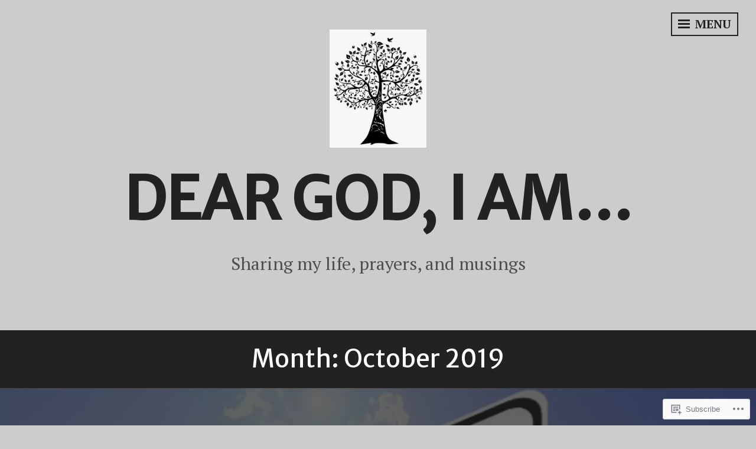

--- FILE ---
content_type: text/html; charset=UTF-8
request_url: https://lifeprayersandmusings.com/2019/10/
body_size: 22613
content:
<!DOCTYPE html>
<html lang="en">
<head>
<meta charset="UTF-8">
<meta name="viewport" content="width=device-width, initial-scale=1">
<link rel="profile" href="http://gmpg.org/xfn/11">

<title>October 2019 &#8211; Dear God, I Am&#8230;</title>
<script type="text/javascript">
  WebFontConfig = {"google":{"families":["Merriweather+Sans:r:latin,latin-ext","PT+Serif:r,i,b,bi:latin,latin-ext"]},"api_url":"https:\/\/fonts-api.wp.com\/css"};
  (function() {
    var wf = document.createElement('script');
    wf.src = '/wp-content/plugins/custom-fonts/js/webfont.js';
    wf.type = 'text/javascript';
    wf.async = 'true';
    var s = document.getElementsByTagName('script')[0];
    s.parentNode.insertBefore(wf, s);
	})();
</script><style id="jetpack-custom-fonts-css">.wf-active body, .wf-active button, .wf-active input, .wf-active select, .wf-active textarea{font-family:"PT Serif",serif}.wf-active h1, .wf-active h2, .wf-active h3, .wf-active h4, .wf-active h5, .wf-active h6{font-family:"Merriweather Sans",sans-serif;font-weight:400;font-style:normal}.wf-active h1{font-style:normal;font-weight:400}.wf-active h2{font-style:normal;font-weight:400}.wf-active h3{font-style:normal;font-weight:400}.wf-active h4{font-style:normal;font-weight:400}.wf-active h5{font-style:normal;font-weight:400}.wf-active h6{font-style:normal;font-weight:400}.wf-active .widget-title{font-weight:400;font-style:normal}.wf-active .site-title{font-family:"Merriweather Sans",sans-serif;font-style:normal;font-weight:400}.wf-active .entry-title, .wf-active .page-title{font-style:normal;font-weight:400}.wf-active .page-title{font-style:normal;font-weight:400}.wf-active .error404 .site-title, .wf-active .search-no-results .site-title, .wf-active .singular .site-title{font-style:normal;font-weight:400}.wf-active .singular .entry-title{font-style:normal;font-weight:400}.wf-active .comment-reply-title, .wf-active .comments-title{font-style:normal;font-weight:400}@media screen and (min-width: 768px){.wf-active h1{font-style:normal;font-weight:400}}@media screen and (min-width: 768px){.wf-active h2{font-style:normal;font-weight:400}}@media screen and (min-width: 768px){.wf-active h3{font-style:normal;font-weight:400}}@media screen and (min-width: 768px){.wf-active h4{font-style:normal;font-weight:400}}@media screen and (min-width: 768px){.wf-active h5{font-style:normal;font-weight:400}}@media screen and (min-width: 768px){.wf-active h6{font-style:normal;font-weight:400}}@media screen and (min-width: 768px){.wf-active .site-title{font-style:normal;font-weight:400}}@media screen and (min-width: 768px){.wf-active .entry-title{font-style:normal;font-weight:400}}@media screen and (min-width: 768px){.wf-active .page-title{font-style:normal;font-weight:400}}@media screen and (min-width: 768px){.wf-active .singular .entry-title{font-style:normal;font-weight:400}}@media screen and (min-width: 1060px){.wf-active h1{font-style:normal;font-weight:400}}@media screen and (min-width: 1060px){.wf-active h2{font-style:normal;font-weight:400}}@media screen and (min-width: 1060px){.wf-active h3{font-style:normal;font-weight:400}}@media screen and (min-width: 1060px){.wf-active h4{font-style:normal;font-weight:400}}@media screen and (min-width: 1060px){.wf-active .site-title{font-style:normal;font-weight:400}}@media screen and (min-width: 1060px){.wf-active .error404 .site-title, .wf-active .search-no-results .site-title, .wf-active .singular .site-title{font-style:normal;font-weight:400}}@media screen and (min-width: 1060px){.wf-active .singular .entry-title{font-style:normal;font-weight:400}}</style>
<meta name='robots' content='max-image-preview:large' />

<!-- Async WordPress.com Remote Login -->
<script id="wpcom_remote_login_js">
var wpcom_remote_login_extra_auth = '';
function wpcom_remote_login_remove_dom_node_id( element_id ) {
	var dom_node = document.getElementById( element_id );
	if ( dom_node ) { dom_node.parentNode.removeChild( dom_node ); }
}
function wpcom_remote_login_remove_dom_node_classes( class_name ) {
	var dom_nodes = document.querySelectorAll( '.' + class_name );
	for ( var i = 0; i < dom_nodes.length; i++ ) {
		dom_nodes[ i ].parentNode.removeChild( dom_nodes[ i ] );
	}
}
function wpcom_remote_login_final_cleanup() {
	wpcom_remote_login_remove_dom_node_classes( "wpcom_remote_login_msg" );
	wpcom_remote_login_remove_dom_node_id( "wpcom_remote_login_key" );
	wpcom_remote_login_remove_dom_node_id( "wpcom_remote_login_validate" );
	wpcom_remote_login_remove_dom_node_id( "wpcom_remote_login_js" );
	wpcom_remote_login_remove_dom_node_id( "wpcom_request_access_iframe" );
	wpcom_remote_login_remove_dom_node_id( "wpcom_request_access_styles" );
}

// Watch for messages back from the remote login
window.addEventListener( "message", function( e ) {
	if ( e.origin === "https://r-login.wordpress.com" ) {
		var data = {};
		try {
			data = JSON.parse( e.data );
		} catch( e ) {
			wpcom_remote_login_final_cleanup();
			return;
		}

		if ( data.msg === 'LOGIN' ) {
			// Clean up the login check iframe
			wpcom_remote_login_remove_dom_node_id( "wpcom_remote_login_key" );

			var id_regex = new RegExp( /^[0-9]+$/ );
			var token_regex = new RegExp( /^.*|.*|.*$/ );
			if (
				token_regex.test( data.token )
				&& id_regex.test( data.wpcomid )
			) {
				// We have everything we need to ask for a login
				var script = document.createElement( "script" );
				script.setAttribute( "id", "wpcom_remote_login_validate" );
				script.src = '/remote-login.php?wpcom_remote_login=validate'
					+ '&wpcomid=' + data.wpcomid
					+ '&token=' + encodeURIComponent( data.token )
					+ '&host=' + window.location.protocol
					+ '//' + window.location.hostname
					+ '&postid=2049'
					+ '&is_singular=';
				document.body.appendChild( script );
			}

			return;
		}

		// Safari ITP, not logged in, so redirect
		if ( data.msg === 'LOGIN-REDIRECT' ) {
			window.location = 'https://wordpress.com/log-in?redirect_to=' + window.location.href;
			return;
		}

		// Safari ITP, storage access failed, remove the request
		if ( data.msg === 'LOGIN-REMOVE' ) {
			var css_zap = 'html { -webkit-transition: margin-top 1s; transition: margin-top 1s; } /* 9001 */ html { margin-top: 0 !important; } * html body { margin-top: 0 !important; } @media screen and ( max-width: 782px ) { html { margin-top: 0 !important; } * html body { margin-top: 0 !important; } }';
			var style_zap = document.createElement( 'style' );
			style_zap.type = 'text/css';
			style_zap.appendChild( document.createTextNode( css_zap ) );
			document.body.appendChild( style_zap );

			var e = document.getElementById( 'wpcom_request_access_iframe' );
			e.parentNode.removeChild( e );

			document.cookie = 'wordpress_com_login_access=denied; path=/; max-age=31536000';

			return;
		}

		// Safari ITP
		if ( data.msg === 'REQUEST_ACCESS' ) {
			console.log( 'request access: safari' );

			// Check ITP iframe enable/disable knob
			if ( wpcom_remote_login_extra_auth !== 'safari_itp_iframe' ) {
				return;
			}

			// If we are in a "private window" there is no ITP.
			var private_window = false;
			try {
				var opendb = window.openDatabase( null, null, null, null );
			} catch( e ) {
				private_window = true;
			}

			if ( private_window ) {
				console.log( 'private window' );
				return;
			}

			var iframe = document.createElement( 'iframe' );
			iframe.id = 'wpcom_request_access_iframe';
			iframe.setAttribute( 'scrolling', 'no' );
			iframe.setAttribute( 'sandbox', 'allow-storage-access-by-user-activation allow-scripts allow-same-origin allow-top-navigation-by-user-activation' );
			iframe.src = 'https://r-login.wordpress.com/remote-login.php?wpcom_remote_login=request_access&origin=' + encodeURIComponent( data.origin ) + '&wpcomid=' + encodeURIComponent( data.wpcomid );

			var css = 'html { -webkit-transition: margin-top 1s; transition: margin-top 1s; } /* 9001 */ html { margin-top: 46px !important; } * html body { margin-top: 46px !important; } @media screen and ( max-width: 660px ) { html { margin-top: 71px !important; } * html body { margin-top: 71px !important; } #wpcom_request_access_iframe { display: block; height: 71px !important; } } #wpcom_request_access_iframe { border: 0px; height: 46px; position: fixed; top: 0; left: 0; width: 100%; min-width: 100%; z-index: 99999; background: #23282d; } ';

			var style = document.createElement( 'style' );
			style.type = 'text/css';
			style.id = 'wpcom_request_access_styles';
			style.appendChild( document.createTextNode( css ) );
			document.body.appendChild( style );

			document.body.appendChild( iframe );
		}

		if ( data.msg === 'DONE' ) {
			wpcom_remote_login_final_cleanup();
		}
	}
}, false );

// Inject the remote login iframe after the page has had a chance to load
// more critical resources
window.addEventListener( "DOMContentLoaded", function( e ) {
	var iframe = document.createElement( "iframe" );
	iframe.style.display = "none";
	iframe.setAttribute( "scrolling", "no" );
	iframe.setAttribute( "id", "wpcom_remote_login_key" );
	iframe.src = "https://r-login.wordpress.com/remote-login.php"
		+ "?wpcom_remote_login=key"
		+ "&origin=aHR0cHM6Ly9saWZlcHJheWVyc2FuZG11c2luZ3MuY29t"
		+ "&wpcomid=38104173"
		+ "&time=" + Math.floor( Date.now() / 1000 );
	document.body.appendChild( iframe );
}, false );
</script>
<link rel='dns-prefetch' href='//s0.wp.com' />
<link rel='dns-prefetch' href='//fonts-api.wp.com' />
<link rel="alternate" type="application/rss+xml" title="Dear God, I Am... &raquo; Feed" href="https://lifeprayersandmusings.com/feed/" />
<link rel="alternate" type="application/rss+xml" title="Dear God, I Am... &raquo; Comments Feed" href="https://lifeprayersandmusings.com/comments/feed/" />
	<script type="text/javascript">
		/* <![CDATA[ */
		function addLoadEvent(func) {
			var oldonload = window.onload;
			if (typeof window.onload != 'function') {
				window.onload = func;
			} else {
				window.onload = function () {
					oldonload();
					func();
				}
			}
		}
		/* ]]> */
	</script>
	<link crossorigin='anonymous' rel='stylesheet' id='all-css-0-1' href='/wp-content/mu-plugins/likes/jetpack-likes.css?m=1743883414i&cssminify=yes' type='text/css' media='all' />
<style id='wp-emoji-styles-inline-css'>

	img.wp-smiley, img.emoji {
		display: inline !important;
		border: none !important;
		box-shadow: none !important;
		height: 1em !important;
		width: 1em !important;
		margin: 0 0.07em !important;
		vertical-align: -0.1em !important;
		background: none !important;
		padding: 0 !important;
	}
/*# sourceURL=wp-emoji-styles-inline-css */
</style>
<link crossorigin='anonymous' rel='stylesheet' id='all-css-2-1' href='/wp-content/plugins/gutenberg-core/v22.2.0/build/styles/block-library/style.css?m=1764855221i&cssminify=yes' type='text/css' media='all' />
<style id='wp-block-library-inline-css'>
.has-text-align-justify {
	text-align:justify;
}
.has-text-align-justify{text-align:justify;}

/*# sourceURL=wp-block-library-inline-css */
</style><style id='global-styles-inline-css'>
:root{--wp--preset--aspect-ratio--square: 1;--wp--preset--aspect-ratio--4-3: 4/3;--wp--preset--aspect-ratio--3-4: 3/4;--wp--preset--aspect-ratio--3-2: 3/2;--wp--preset--aspect-ratio--2-3: 2/3;--wp--preset--aspect-ratio--16-9: 16/9;--wp--preset--aspect-ratio--9-16: 9/16;--wp--preset--color--black: #222222;--wp--preset--color--cyan-bluish-gray: #abb8c3;--wp--preset--color--white: #ffffff;--wp--preset--color--pale-pink: #f78da7;--wp--preset--color--vivid-red: #cf2e2e;--wp--preset--color--luminous-vivid-orange: #ff6900;--wp--preset--color--luminous-vivid-amber: #fcb900;--wp--preset--color--light-green-cyan: #7bdcb5;--wp--preset--color--vivid-green-cyan: #00d084;--wp--preset--color--pale-cyan-blue: #8ed1fc;--wp--preset--color--vivid-cyan-blue: #0693e3;--wp--preset--color--vivid-purple: #9b51e0;--wp--preset--color--dark-gray: #333333;--wp--preset--color--light-gray: #cccccc;--wp--preset--color--purple: #81699b;--wp--preset--color--dark-purple: #553a72;--wp--preset--color--dark-green: #557d73;--wp--preset--gradient--vivid-cyan-blue-to-vivid-purple: linear-gradient(135deg,rgb(6,147,227) 0%,rgb(155,81,224) 100%);--wp--preset--gradient--light-green-cyan-to-vivid-green-cyan: linear-gradient(135deg,rgb(122,220,180) 0%,rgb(0,208,130) 100%);--wp--preset--gradient--luminous-vivid-amber-to-luminous-vivid-orange: linear-gradient(135deg,rgb(252,185,0) 0%,rgb(255,105,0) 100%);--wp--preset--gradient--luminous-vivid-orange-to-vivid-red: linear-gradient(135deg,rgb(255,105,0) 0%,rgb(207,46,46) 100%);--wp--preset--gradient--very-light-gray-to-cyan-bluish-gray: linear-gradient(135deg,rgb(238,238,238) 0%,rgb(169,184,195) 100%);--wp--preset--gradient--cool-to-warm-spectrum: linear-gradient(135deg,rgb(74,234,220) 0%,rgb(151,120,209) 20%,rgb(207,42,186) 40%,rgb(238,44,130) 60%,rgb(251,105,98) 80%,rgb(254,248,76) 100%);--wp--preset--gradient--blush-light-purple: linear-gradient(135deg,rgb(255,206,236) 0%,rgb(152,150,240) 100%);--wp--preset--gradient--blush-bordeaux: linear-gradient(135deg,rgb(254,205,165) 0%,rgb(254,45,45) 50%,rgb(107,0,62) 100%);--wp--preset--gradient--luminous-dusk: linear-gradient(135deg,rgb(255,203,112) 0%,rgb(199,81,192) 50%,rgb(65,88,208) 100%);--wp--preset--gradient--pale-ocean: linear-gradient(135deg,rgb(255,245,203) 0%,rgb(182,227,212) 50%,rgb(51,167,181) 100%);--wp--preset--gradient--electric-grass: linear-gradient(135deg,rgb(202,248,128) 0%,rgb(113,206,126) 100%);--wp--preset--gradient--midnight: linear-gradient(135deg,rgb(2,3,129) 0%,rgb(40,116,252) 100%);--wp--preset--font-size--small: 13px;--wp--preset--font-size--medium: 20px;--wp--preset--font-size--large: 36px;--wp--preset--font-size--x-large: 42px;--wp--preset--font-family--albert-sans: 'Albert Sans', sans-serif;--wp--preset--font-family--alegreya: Alegreya, serif;--wp--preset--font-family--arvo: Arvo, serif;--wp--preset--font-family--bodoni-moda: 'Bodoni Moda', serif;--wp--preset--font-family--bricolage-grotesque: 'Bricolage Grotesque', sans-serif;--wp--preset--font-family--cabin: Cabin, sans-serif;--wp--preset--font-family--chivo: Chivo, sans-serif;--wp--preset--font-family--commissioner: Commissioner, sans-serif;--wp--preset--font-family--cormorant: Cormorant, serif;--wp--preset--font-family--courier-prime: 'Courier Prime', monospace;--wp--preset--font-family--crimson-pro: 'Crimson Pro', serif;--wp--preset--font-family--dm-mono: 'DM Mono', monospace;--wp--preset--font-family--dm-sans: 'DM Sans', sans-serif;--wp--preset--font-family--dm-serif-display: 'DM Serif Display', serif;--wp--preset--font-family--domine: Domine, serif;--wp--preset--font-family--eb-garamond: 'EB Garamond', serif;--wp--preset--font-family--epilogue: Epilogue, sans-serif;--wp--preset--font-family--fahkwang: Fahkwang, sans-serif;--wp--preset--font-family--figtree: Figtree, sans-serif;--wp--preset--font-family--fira-sans: 'Fira Sans', sans-serif;--wp--preset--font-family--fjalla-one: 'Fjalla One', sans-serif;--wp--preset--font-family--fraunces: Fraunces, serif;--wp--preset--font-family--gabarito: Gabarito, system-ui;--wp--preset--font-family--ibm-plex-mono: 'IBM Plex Mono', monospace;--wp--preset--font-family--ibm-plex-sans: 'IBM Plex Sans', sans-serif;--wp--preset--font-family--ibarra-real-nova: 'Ibarra Real Nova', serif;--wp--preset--font-family--instrument-serif: 'Instrument Serif', serif;--wp--preset--font-family--inter: Inter, sans-serif;--wp--preset--font-family--josefin-sans: 'Josefin Sans', sans-serif;--wp--preset--font-family--jost: Jost, sans-serif;--wp--preset--font-family--libre-baskerville: 'Libre Baskerville', serif;--wp--preset--font-family--libre-franklin: 'Libre Franklin', sans-serif;--wp--preset--font-family--literata: Literata, serif;--wp--preset--font-family--lora: Lora, serif;--wp--preset--font-family--merriweather: Merriweather, serif;--wp--preset--font-family--montserrat: Montserrat, sans-serif;--wp--preset--font-family--newsreader: Newsreader, serif;--wp--preset--font-family--noto-sans-mono: 'Noto Sans Mono', sans-serif;--wp--preset--font-family--nunito: Nunito, sans-serif;--wp--preset--font-family--open-sans: 'Open Sans', sans-serif;--wp--preset--font-family--overpass: Overpass, sans-serif;--wp--preset--font-family--pt-serif: 'PT Serif', serif;--wp--preset--font-family--petrona: Petrona, serif;--wp--preset--font-family--piazzolla: Piazzolla, serif;--wp--preset--font-family--playfair-display: 'Playfair Display', serif;--wp--preset--font-family--plus-jakarta-sans: 'Plus Jakarta Sans', sans-serif;--wp--preset--font-family--poppins: Poppins, sans-serif;--wp--preset--font-family--raleway: Raleway, sans-serif;--wp--preset--font-family--roboto: Roboto, sans-serif;--wp--preset--font-family--roboto-slab: 'Roboto Slab', serif;--wp--preset--font-family--rubik: Rubik, sans-serif;--wp--preset--font-family--rufina: Rufina, serif;--wp--preset--font-family--sora: Sora, sans-serif;--wp--preset--font-family--source-sans-3: 'Source Sans 3', sans-serif;--wp--preset--font-family--source-serif-4: 'Source Serif 4', serif;--wp--preset--font-family--space-mono: 'Space Mono', monospace;--wp--preset--font-family--syne: Syne, sans-serif;--wp--preset--font-family--texturina: Texturina, serif;--wp--preset--font-family--urbanist: Urbanist, sans-serif;--wp--preset--font-family--work-sans: 'Work Sans', sans-serif;--wp--preset--spacing--20: 0.44rem;--wp--preset--spacing--30: 0.67rem;--wp--preset--spacing--40: 1rem;--wp--preset--spacing--50: 1.5rem;--wp--preset--spacing--60: 2.25rem;--wp--preset--spacing--70: 3.38rem;--wp--preset--spacing--80: 5.06rem;--wp--preset--shadow--natural: 6px 6px 9px rgba(0, 0, 0, 0.2);--wp--preset--shadow--deep: 12px 12px 50px rgba(0, 0, 0, 0.4);--wp--preset--shadow--sharp: 6px 6px 0px rgba(0, 0, 0, 0.2);--wp--preset--shadow--outlined: 6px 6px 0px -3px rgb(255, 255, 255), 6px 6px rgb(0, 0, 0);--wp--preset--shadow--crisp: 6px 6px 0px rgb(0, 0, 0);}:where(.is-layout-flex){gap: 0.5em;}:where(.is-layout-grid){gap: 0.5em;}body .is-layout-flex{display: flex;}.is-layout-flex{flex-wrap: wrap;align-items: center;}.is-layout-flex > :is(*, div){margin: 0;}body .is-layout-grid{display: grid;}.is-layout-grid > :is(*, div){margin: 0;}:where(.wp-block-columns.is-layout-flex){gap: 2em;}:where(.wp-block-columns.is-layout-grid){gap: 2em;}:where(.wp-block-post-template.is-layout-flex){gap: 1.25em;}:where(.wp-block-post-template.is-layout-grid){gap: 1.25em;}.has-black-color{color: var(--wp--preset--color--black) !important;}.has-cyan-bluish-gray-color{color: var(--wp--preset--color--cyan-bluish-gray) !important;}.has-white-color{color: var(--wp--preset--color--white) !important;}.has-pale-pink-color{color: var(--wp--preset--color--pale-pink) !important;}.has-vivid-red-color{color: var(--wp--preset--color--vivid-red) !important;}.has-luminous-vivid-orange-color{color: var(--wp--preset--color--luminous-vivid-orange) !important;}.has-luminous-vivid-amber-color{color: var(--wp--preset--color--luminous-vivid-amber) !important;}.has-light-green-cyan-color{color: var(--wp--preset--color--light-green-cyan) !important;}.has-vivid-green-cyan-color{color: var(--wp--preset--color--vivid-green-cyan) !important;}.has-pale-cyan-blue-color{color: var(--wp--preset--color--pale-cyan-blue) !important;}.has-vivid-cyan-blue-color{color: var(--wp--preset--color--vivid-cyan-blue) !important;}.has-vivid-purple-color{color: var(--wp--preset--color--vivid-purple) !important;}.has-black-background-color{background-color: var(--wp--preset--color--black) !important;}.has-cyan-bluish-gray-background-color{background-color: var(--wp--preset--color--cyan-bluish-gray) !important;}.has-white-background-color{background-color: var(--wp--preset--color--white) !important;}.has-pale-pink-background-color{background-color: var(--wp--preset--color--pale-pink) !important;}.has-vivid-red-background-color{background-color: var(--wp--preset--color--vivid-red) !important;}.has-luminous-vivid-orange-background-color{background-color: var(--wp--preset--color--luminous-vivid-orange) !important;}.has-luminous-vivid-amber-background-color{background-color: var(--wp--preset--color--luminous-vivid-amber) !important;}.has-light-green-cyan-background-color{background-color: var(--wp--preset--color--light-green-cyan) !important;}.has-vivid-green-cyan-background-color{background-color: var(--wp--preset--color--vivid-green-cyan) !important;}.has-pale-cyan-blue-background-color{background-color: var(--wp--preset--color--pale-cyan-blue) !important;}.has-vivid-cyan-blue-background-color{background-color: var(--wp--preset--color--vivid-cyan-blue) !important;}.has-vivid-purple-background-color{background-color: var(--wp--preset--color--vivid-purple) !important;}.has-black-border-color{border-color: var(--wp--preset--color--black) !important;}.has-cyan-bluish-gray-border-color{border-color: var(--wp--preset--color--cyan-bluish-gray) !important;}.has-white-border-color{border-color: var(--wp--preset--color--white) !important;}.has-pale-pink-border-color{border-color: var(--wp--preset--color--pale-pink) !important;}.has-vivid-red-border-color{border-color: var(--wp--preset--color--vivid-red) !important;}.has-luminous-vivid-orange-border-color{border-color: var(--wp--preset--color--luminous-vivid-orange) !important;}.has-luminous-vivid-amber-border-color{border-color: var(--wp--preset--color--luminous-vivid-amber) !important;}.has-light-green-cyan-border-color{border-color: var(--wp--preset--color--light-green-cyan) !important;}.has-vivid-green-cyan-border-color{border-color: var(--wp--preset--color--vivid-green-cyan) !important;}.has-pale-cyan-blue-border-color{border-color: var(--wp--preset--color--pale-cyan-blue) !important;}.has-vivid-cyan-blue-border-color{border-color: var(--wp--preset--color--vivid-cyan-blue) !important;}.has-vivid-purple-border-color{border-color: var(--wp--preset--color--vivid-purple) !important;}.has-vivid-cyan-blue-to-vivid-purple-gradient-background{background: var(--wp--preset--gradient--vivid-cyan-blue-to-vivid-purple) !important;}.has-light-green-cyan-to-vivid-green-cyan-gradient-background{background: var(--wp--preset--gradient--light-green-cyan-to-vivid-green-cyan) !important;}.has-luminous-vivid-amber-to-luminous-vivid-orange-gradient-background{background: var(--wp--preset--gradient--luminous-vivid-amber-to-luminous-vivid-orange) !important;}.has-luminous-vivid-orange-to-vivid-red-gradient-background{background: var(--wp--preset--gradient--luminous-vivid-orange-to-vivid-red) !important;}.has-very-light-gray-to-cyan-bluish-gray-gradient-background{background: var(--wp--preset--gradient--very-light-gray-to-cyan-bluish-gray) !important;}.has-cool-to-warm-spectrum-gradient-background{background: var(--wp--preset--gradient--cool-to-warm-spectrum) !important;}.has-blush-light-purple-gradient-background{background: var(--wp--preset--gradient--blush-light-purple) !important;}.has-blush-bordeaux-gradient-background{background: var(--wp--preset--gradient--blush-bordeaux) !important;}.has-luminous-dusk-gradient-background{background: var(--wp--preset--gradient--luminous-dusk) !important;}.has-pale-ocean-gradient-background{background: var(--wp--preset--gradient--pale-ocean) !important;}.has-electric-grass-gradient-background{background: var(--wp--preset--gradient--electric-grass) !important;}.has-midnight-gradient-background{background: var(--wp--preset--gradient--midnight) !important;}.has-small-font-size{font-size: var(--wp--preset--font-size--small) !important;}.has-medium-font-size{font-size: var(--wp--preset--font-size--medium) !important;}.has-large-font-size{font-size: var(--wp--preset--font-size--large) !important;}.has-x-large-font-size{font-size: var(--wp--preset--font-size--x-large) !important;}.has-albert-sans-font-family{font-family: var(--wp--preset--font-family--albert-sans) !important;}.has-alegreya-font-family{font-family: var(--wp--preset--font-family--alegreya) !important;}.has-arvo-font-family{font-family: var(--wp--preset--font-family--arvo) !important;}.has-bodoni-moda-font-family{font-family: var(--wp--preset--font-family--bodoni-moda) !important;}.has-bricolage-grotesque-font-family{font-family: var(--wp--preset--font-family--bricolage-grotesque) !important;}.has-cabin-font-family{font-family: var(--wp--preset--font-family--cabin) !important;}.has-chivo-font-family{font-family: var(--wp--preset--font-family--chivo) !important;}.has-commissioner-font-family{font-family: var(--wp--preset--font-family--commissioner) !important;}.has-cormorant-font-family{font-family: var(--wp--preset--font-family--cormorant) !important;}.has-courier-prime-font-family{font-family: var(--wp--preset--font-family--courier-prime) !important;}.has-crimson-pro-font-family{font-family: var(--wp--preset--font-family--crimson-pro) !important;}.has-dm-mono-font-family{font-family: var(--wp--preset--font-family--dm-mono) !important;}.has-dm-sans-font-family{font-family: var(--wp--preset--font-family--dm-sans) !important;}.has-dm-serif-display-font-family{font-family: var(--wp--preset--font-family--dm-serif-display) !important;}.has-domine-font-family{font-family: var(--wp--preset--font-family--domine) !important;}.has-eb-garamond-font-family{font-family: var(--wp--preset--font-family--eb-garamond) !important;}.has-epilogue-font-family{font-family: var(--wp--preset--font-family--epilogue) !important;}.has-fahkwang-font-family{font-family: var(--wp--preset--font-family--fahkwang) !important;}.has-figtree-font-family{font-family: var(--wp--preset--font-family--figtree) !important;}.has-fira-sans-font-family{font-family: var(--wp--preset--font-family--fira-sans) !important;}.has-fjalla-one-font-family{font-family: var(--wp--preset--font-family--fjalla-one) !important;}.has-fraunces-font-family{font-family: var(--wp--preset--font-family--fraunces) !important;}.has-gabarito-font-family{font-family: var(--wp--preset--font-family--gabarito) !important;}.has-ibm-plex-mono-font-family{font-family: var(--wp--preset--font-family--ibm-plex-mono) !important;}.has-ibm-plex-sans-font-family{font-family: var(--wp--preset--font-family--ibm-plex-sans) !important;}.has-ibarra-real-nova-font-family{font-family: var(--wp--preset--font-family--ibarra-real-nova) !important;}.has-instrument-serif-font-family{font-family: var(--wp--preset--font-family--instrument-serif) !important;}.has-inter-font-family{font-family: var(--wp--preset--font-family--inter) !important;}.has-josefin-sans-font-family{font-family: var(--wp--preset--font-family--josefin-sans) !important;}.has-jost-font-family{font-family: var(--wp--preset--font-family--jost) !important;}.has-libre-baskerville-font-family{font-family: var(--wp--preset--font-family--libre-baskerville) !important;}.has-libre-franklin-font-family{font-family: var(--wp--preset--font-family--libre-franklin) !important;}.has-literata-font-family{font-family: var(--wp--preset--font-family--literata) !important;}.has-lora-font-family{font-family: var(--wp--preset--font-family--lora) !important;}.has-merriweather-font-family{font-family: var(--wp--preset--font-family--merriweather) !important;}.has-montserrat-font-family{font-family: var(--wp--preset--font-family--montserrat) !important;}.has-newsreader-font-family{font-family: var(--wp--preset--font-family--newsreader) !important;}.has-noto-sans-mono-font-family{font-family: var(--wp--preset--font-family--noto-sans-mono) !important;}.has-nunito-font-family{font-family: var(--wp--preset--font-family--nunito) !important;}.has-open-sans-font-family{font-family: var(--wp--preset--font-family--open-sans) !important;}.has-overpass-font-family{font-family: var(--wp--preset--font-family--overpass) !important;}.has-pt-serif-font-family{font-family: var(--wp--preset--font-family--pt-serif) !important;}.has-petrona-font-family{font-family: var(--wp--preset--font-family--petrona) !important;}.has-piazzolla-font-family{font-family: var(--wp--preset--font-family--piazzolla) !important;}.has-playfair-display-font-family{font-family: var(--wp--preset--font-family--playfair-display) !important;}.has-plus-jakarta-sans-font-family{font-family: var(--wp--preset--font-family--plus-jakarta-sans) !important;}.has-poppins-font-family{font-family: var(--wp--preset--font-family--poppins) !important;}.has-raleway-font-family{font-family: var(--wp--preset--font-family--raleway) !important;}.has-roboto-font-family{font-family: var(--wp--preset--font-family--roboto) !important;}.has-roboto-slab-font-family{font-family: var(--wp--preset--font-family--roboto-slab) !important;}.has-rubik-font-family{font-family: var(--wp--preset--font-family--rubik) !important;}.has-rufina-font-family{font-family: var(--wp--preset--font-family--rufina) !important;}.has-sora-font-family{font-family: var(--wp--preset--font-family--sora) !important;}.has-source-sans-3-font-family{font-family: var(--wp--preset--font-family--source-sans-3) !important;}.has-source-serif-4-font-family{font-family: var(--wp--preset--font-family--source-serif-4) !important;}.has-space-mono-font-family{font-family: var(--wp--preset--font-family--space-mono) !important;}.has-syne-font-family{font-family: var(--wp--preset--font-family--syne) !important;}.has-texturina-font-family{font-family: var(--wp--preset--font-family--texturina) !important;}.has-urbanist-font-family{font-family: var(--wp--preset--font-family--urbanist) !important;}.has-work-sans-font-family{font-family: var(--wp--preset--font-family--work-sans) !important;}
/*# sourceURL=global-styles-inline-css */
</style>

<style id='classic-theme-styles-inline-css'>
/*! This file is auto-generated */
.wp-block-button__link{color:#fff;background-color:#32373c;border-radius:9999px;box-shadow:none;text-decoration:none;padding:calc(.667em + 2px) calc(1.333em + 2px);font-size:1.125em}.wp-block-file__button{background:#32373c;color:#fff;text-decoration:none}
/*# sourceURL=/wp-includes/css/classic-themes.min.css */
</style>
<link crossorigin='anonymous' rel='stylesheet' id='all-css-4-1' href='/_static/??-eJx9kFkOwjAMRC+Ea7XsH4ijoDS1iiFJo9hhuT1BrBKoP5Y9mjd2gucIdghKQTG63HMQtEPrBnsUbKp6VdUg7KMjSHSqZtix6NsBoldHlRWZ4FeQz/DJSlR0H43eHZ46NuTIF9sYduauJy24vHpQuowjsayBto2JRKBUz9mD7ssu+eEeMsbcIhcl9cYZq2yhwf9PGgEeXzF22oE0Gnt8zig54I6DxZ4CJS6A/G/vmVu/qZfzabNcL2bzww2tiKBm&cssminify=yes' type='text/css' media='all' />
<style id='intergalactic-2-style-inline-css'>
.entry-content-wrapper {background-color: #cccccc; }
/*# sourceURL=intergalactic-2-style-inline-css */
</style>
<link rel='stylesheet' id='intergalactic-2-lato-css' href='https://fonts-api.wp.com/css?family=Lato%3A300%2C400%2C700%2C300italic%2C400italic%2C700italic%26subset%3Dlatin%2Clatin-ext&#038;subset=latin%2Clatin-ext' media='all' />
<link crossorigin='anonymous' rel='stylesheet' id='all-css-6-1' href='/_static/??-eJx9i0EOwjAMBD+EcSkIlQPiLallQpATR4mjqr8nvbUXbjurGVwykCbjZGgfjlwxtxlDf4p34sgCwdiZsNoqDEsmjWeq9YS7NDbI0nxIFQvPor5Pj93a4b/Is4IoOQuaDgBvcaFs6Ss+L7fHdbiPwzR9fwpTQ7Q=&cssminify=yes' type='text/css' media='all' />
<link crossorigin='anonymous' rel='stylesheet' id='print-css-7-1' href='/wp-content/mu-plugins/global-print/global-print.css?m=1465851035i&cssminify=yes' type='text/css' media='print' />
<style id='jetpack-global-styles-frontend-style-inline-css'>
:root { --font-headings: unset; --font-base: unset; --font-headings-default: -apple-system,BlinkMacSystemFont,"Segoe UI",Roboto,Oxygen-Sans,Ubuntu,Cantarell,"Helvetica Neue",sans-serif; --font-base-default: -apple-system,BlinkMacSystemFont,"Segoe UI",Roboto,Oxygen-Sans,Ubuntu,Cantarell,"Helvetica Neue",sans-serif;}
/*# sourceURL=jetpack-global-styles-frontend-style-inline-css */
</style>
<link crossorigin='anonymous' rel='stylesheet' id='all-css-10-1' href='/_static/??-eJyNjcsKAjEMRX/IGtQZBxfip0hMS9sxTYppGfx7H7gRN+7ugcs5sFRHKi1Ig9Jd5R6zGMyhVaTrh8G6QFHfORhYwlvw6P39PbPENZmt4G/ROQuBKWVkxxrVvuBH1lIoz2waILJekF+HUzlupnG3nQ77YZwfuRJIaQ==&cssminify=yes' type='text/css' media='all' />
<script type="text/javascript" id="wpcom-actionbar-placeholder-js-extra">
/* <![CDATA[ */
var actionbardata = {"siteID":"38104173","postID":"0","siteURL":"https://lifeprayersandmusings.com","xhrURL":"https://lifeprayersandmusings.com/wp-admin/admin-ajax.php","nonce":"49b2c6b157","isLoggedIn":"","statusMessage":"","subsEmailDefault":"instantly","proxyScriptUrl":"https://s0.wp.com/wp-content/js/wpcom-proxy-request.js?m=1513050504i&amp;ver=20211021","i18n":{"followedText":"New posts from this site will now appear in your \u003Ca href=\"https://wordpress.com/reader\"\u003EReader\u003C/a\u003E","foldBar":"Collapse this bar","unfoldBar":"Expand this bar","shortLinkCopied":"Shortlink copied to clipboard."}};
//# sourceURL=wpcom-actionbar-placeholder-js-extra
/* ]]> */
</script>
<script type="text/javascript" id="jetpack-mu-wpcom-settings-js-before">
/* <![CDATA[ */
var JETPACK_MU_WPCOM_SETTINGS = {"assetsUrl":"https://s0.wp.com/wp-content/mu-plugins/jetpack-mu-wpcom-plugin/sun/jetpack_vendor/automattic/jetpack-mu-wpcom/src/build/"};
//# sourceURL=jetpack-mu-wpcom-settings-js-before
/* ]]> */
</script>
<script crossorigin='anonymous' type='text/javascript'  src='/_static/??-eJzTLy/QTc7PK0nNK9HPKtYvyinRLSjKr6jUyyrW0QfKZeYl55SmpBaDJLMKS1OLKqGUXm5mHkFFurmZ6UWJJalQxfa5tobmRgamxgZmFpZZACbyLJI='></script>
<script type="text/javascript" id="rlt-proxy-js-after">
/* <![CDATA[ */
	rltInitialize( {"token":null,"iframeOrigins":["https:\/\/widgets.wp.com"]} );
//# sourceURL=rlt-proxy-js-after
/* ]]> */
</script>
<link rel="EditURI" type="application/rsd+xml" title="RSD" href="https://myjournalprayers.wordpress.com/xmlrpc.php?rsd" />
<meta name="generator" content="WordPress.com" />

<!-- Jetpack Open Graph Tags -->
<meta property="og:type" content="website" />
<meta property="og:title" content="October 2019 &#8211; Dear God, I Am&#8230;" />
<meta property="og:site_name" content="Dear God, I Am..." />
<meta property="og:image" content="https://lifeprayersandmusings.com/wp-content/uploads/2020/02/cropped-99c2ddae-edfa-4a73-904b-309e3fabbdf2_1_105_c.jpeg?w=200" />
<meta property="og:image:width" content="200" />
<meta property="og:image:height" content="200" />
<meta property="og:image:alt" content="" />
<meta property="og:locale" content="en_US" />
<meta name="twitter:creator" content="@BeechMtnLover" />
<meta name="twitter:site" content="@BeechMtnLover" />

<!-- End Jetpack Open Graph Tags -->
<link rel='openid.server' href='https://lifeprayersandmusings.com/?openidserver=1' />
<link rel='openid.delegate' href='https://lifeprayersandmusings.com/' />
<link rel="search" type="application/opensearchdescription+xml" href="https://lifeprayersandmusings.com/osd.xml" title="Dear God, I Am..." />
<link rel="search" type="application/opensearchdescription+xml" href="https://s1.wp.com/opensearch.xml" title="WordPress.com" />
<meta name="theme-color" content="#cccccc" />
<style type="text/css">.recentcomments a{display:inline !important;padding:0 !important;margin:0 !important;}</style>		<style type="text/css">
			.recentcomments a {
				display: inline !important;
				padding: 0 !important;
				margin: 0 !important;
			}

			table.recentcommentsavatartop img.avatar, table.recentcommentsavatarend img.avatar {
				border: 0px;
				margin: 0;
			}

			table.recentcommentsavatartop a, table.recentcommentsavatarend a {
				border: 0px !important;
				background-color: transparent !important;
			}

			td.recentcommentsavatarend, td.recentcommentsavatartop {
				padding: 0px 0px 1px 0px;
				margin: 0px;
			}

			td.recentcommentstextend {
				border: none !important;
				padding: 0px 0px 2px 10px;
			}

			.rtl td.recentcommentstextend {
				padding: 0px 10px 2px 0px;
			}

			td.recentcommentstexttop {
				border: none;
				padding: 0px 0px 0px 10px;
			}

			.rtl td.recentcommentstexttop {
				padding: 0px 10px 0px 0px;
			}
		</style>
		<meta name="description" content="2 posts published by hillbillycollegegirl during October 2019" />
<style type="text/css" id="custom-background-css">
body.custom-background { background-color: #cccccc; }
</style>
	<style type="text/css" id="custom-colors-css">body { color: #000000;}
mark, ins { color: #000000;}
pre { color: #000000;}
.singular .entry-content th { border-color: #000000;}
.singular .entry-content th { border-color: rgba( 0, 0, 0, 0.2 );}
.entry-tags .heading, .entry-categories .heading { color: #000000;}
.singular .entry-content td, .comment-body { border-color: #aaaaaa;}
.singular .entry-content td, .comment-body { border-color: rgba( 170, 170, 170, 0.2 );}
a.comment-reply-link, a.comment-reply-link:visited, .comment-metadata, .comment-metadata a, .comment-metadata a:visited, .singular .entry-content blockquote, .singular .entry-meta, .entry-meta a, .entry-meta a:visited, .entry-footer a, .entry-footer a:visited, .site-description { color: #4F4F4F;}
.entry-content a.more-link, .entry-content a.more-link:visited { color: #FFFFFF;}
.main-navigation a,
			.main-navigation a:visited { color: #FFFFFF;}
#infinite-handle span { color: #FFFFFF;}
button, input[type="button"], input[type="reset"], input[type="submit"] { border-color: #222222;}
.menu-toggle, .menu-toggle:hover, .menu-toggle:focus, .menu-toggle:active { border-color: #222222;}
.menu-toggle:hover, .menu-toggle:focus, .menu-toggle:active { color: #222222;}
.menu-toggle.x.toggle-on .lines:before, .menu-toggle.x.toggle-on .lines:after { background-color: #919191;}
button, input[type="button"], input[type="reset"], input[type="submit"] { color: #222222;}
.lines, .lines:before, .lines:after { background-color: #222222;}
.comment-author .fn a, .comment-author .fn a:visited { color: #222222;}
.search .site-title a, .search .site-title a:visited, .search .site-title a:hover, .archive .site-title a, .archive .site-title a:visited, .archive .site-title a:hover, .blog .site-title a, .blog .site-title a:visited, .blog .site-title a:hover, .page:not(.singular) .site-title a, .page:not(.singular) .site-title a:visited, .page:not(.singular) .site-title a:hover { color: #222222;}
.entry-content a.more-link:hover, .entry-content a.more-link:active, .entry-content a.more-link:focus { color: #222222;}
body, .entry-content-wrapper { background-color: #cccccc;}
</style>
<link rel="icon" href="https://lifeprayersandmusings.com/wp-content/uploads/2020/02/cropped-99c2ddae-edfa-4a73-904b-309e3fabbdf2_1_105_c.jpeg?w=32" sizes="32x32" />
<link rel="icon" href="https://lifeprayersandmusings.com/wp-content/uploads/2020/02/cropped-99c2ddae-edfa-4a73-904b-309e3fabbdf2_1_105_c.jpeg?w=192" sizes="192x192" />
<link rel="apple-touch-icon" href="https://lifeprayersandmusings.com/wp-content/uploads/2020/02/cropped-99c2ddae-edfa-4a73-904b-309e3fabbdf2_1_105_c.jpeg?w=180" />
<meta name="msapplication-TileImage" content="https://lifeprayersandmusings.com/wp-content/uploads/2020/02/cropped-99c2ddae-edfa-4a73-904b-309e3fabbdf2_1_105_c.jpeg?w=270" />
<link crossorigin='anonymous' rel='stylesheet' id='all-css-0-3' href='/_static/??-eJylj0kKwzAMRS/URKQDbRelRymOLIIS2zKWTejt69KJ7jrs9D6fxxfMsUEJmUIGX5roysBBYaQcDU53Bi0BThwQ+sLOVuwVE8fMUrtv1HoOLaou4GOxF1scKcxsB8oKg4hNZKxC9bzoS+ttrhOc6sKZI6UfZ6FJUpTcs/MI/nwzS2yiaL00nx1dbUd/6Lab1X7XrbvleAE1Tpww&cssminify=yes' type='text/css' media='all' />
</head>

<body class="archive date custom-background wp-custom-logo wp-embed-responsive wp-theme-pubintergalactic-2 customizer-styles-applied no-thumbnail widgets-hidden jetpack-reblog-enabled custom-colors">
<div id="page" class="hfeed site">
	<a class="skip-link screen-reader-text" href="#content">Skip to content</a>
	<header id="masthead" class="site-header" role="banner">
		
		<div class="site-branding">
			<a href="https://lifeprayersandmusings.com/" class="custom-logo-link" rel="home"><img width="860" height="1055" src="https://lifeprayersandmusings.com/wp-content/uploads/2020/02/cropped-7d08adda-c29d-4cda-87fa-8bae7583c90c.png" class="custom-logo" alt="Dear God, I Am&#8230;" decoding="async" srcset="https://lifeprayersandmusings.com/wp-content/uploads/2020/02/cropped-7d08adda-c29d-4cda-87fa-8bae7583c90c.png 860w, https://lifeprayersandmusings.com/wp-content/uploads/2020/02/cropped-7d08adda-c29d-4cda-87fa-8bae7583c90c.png?w=122&amp;h=150 122w, https://lifeprayersandmusings.com/wp-content/uploads/2020/02/cropped-7d08adda-c29d-4cda-87fa-8bae7583c90c.png?w=245&amp;h=300 245w, https://lifeprayersandmusings.com/wp-content/uploads/2020/02/cropped-7d08adda-c29d-4cda-87fa-8bae7583c90c.png?w=768&amp;h=942 768w" sizes="(max-width: 860px) 100vw, 860px" data-attachment-id="2163" data-permalink="https://lifeprayersandmusings.com/cropped-7d08adda-c29d-4cda-87fa-8bae7583c90c-png/" data-orig-file="https://lifeprayersandmusings.com/wp-content/uploads/2020/02/cropped-7d08adda-c29d-4cda-87fa-8bae7583c90c.png" data-orig-size="860,1055" data-comments-opened="1" data-image-meta="{&quot;aperture&quot;:&quot;0&quot;,&quot;credit&quot;:&quot;&quot;,&quot;camera&quot;:&quot;&quot;,&quot;caption&quot;:&quot;&quot;,&quot;created_timestamp&quot;:&quot;0&quot;,&quot;copyright&quot;:&quot;&quot;,&quot;focal_length&quot;:&quot;0&quot;,&quot;iso&quot;:&quot;0&quot;,&quot;shutter_speed&quot;:&quot;0&quot;,&quot;title&quot;:&quot;&quot;,&quot;orientation&quot;:&quot;0&quot;}" data-image-title="cropped-7d08adda-c29d-4cda-87fa-8bae7583c90c.png" data-image-description="&lt;p&gt;https://myjournalprayers.files.wordpress.com/2020/02/cropped-7d08adda-c29d-4cda-87fa-8bae7583c90c.png&lt;/p&gt;
" data-image-caption="" data-medium-file="https://lifeprayersandmusings.com/wp-content/uploads/2020/02/cropped-7d08adda-c29d-4cda-87fa-8bae7583c90c.png?w=245" data-large-file="https://lifeprayersandmusings.com/wp-content/uploads/2020/02/cropped-7d08adda-c29d-4cda-87fa-8bae7583c90c.png?w=835" /></a>							<p class="site-title"><a href="https://lifeprayersandmusings.com/" rel="home">Dear God, I Am&#8230;</a></p>
							<p class="site-description">Sharing my life, prayers, and musings</p>
					</div>

		<button class="menu-toggle x">
			<span class="lines"></span>
			Menu		</button>
	</header><!-- #masthead -->
	<div class="slide-menu">
		<nav id="site-navigation" class="main-navigation" role="navigation">
			<div class="menu"></div>
		</nav><!-- #site-navigation -->

		
		
<div id="secondary" class="widget-area" role="complementary">
	<aside id="search-2" class="widget widget_search"><form role="search" method="get" class="search-form" action="https://lifeprayersandmusings.com/">
				<label>
					<span class="screen-reader-text">Search for:</span>
					<input type="search" class="search-field" placeholder="Search &hellip;" value="" name="s" />
				</label>
				<input type="submit" class="search-submit" value="Search" />
			</form></aside>
		<aside id="recent-posts-2" class="widget widget_recent_entries">
		<h1 class="widget-title">Recent Posts</h1>
		<ul>
											<li>
					<a href="https://lifeprayersandmusings.com/2022/06/11/the-little-girl-in-the-looking-glass/">The Little Girl In The Looking&nbsp;Glass</a>
									</li>
											<li>
					<a href="https://lifeprayersandmusings.com/2020/11/23/still-my-mothers-daughter/">Still My Mother&#8217;s&nbsp;Daughter</a>
									</li>
											<li>
					<a href="https://lifeprayersandmusings.com/2020/04/05/awaiting-the-final-scene/">Awaiting The Final&nbsp;Scene</a>
									</li>
											<li>
					<a href="https://lifeprayersandmusings.com/2020/02/09/thankful-for-emily/">Thankful for Emily</a>
									</li>
											<li>
					<a href="https://lifeprayersandmusings.com/2020/01/20/waving-the-white-flag/">Waving The White&nbsp;Flag</a>
									</li>
					</ul>

		</aside><aside id="archives-2" class="widget widget_archive"><h1 class="widget-title">Archives</h1>
			<ul>
					<li><a href='https://lifeprayersandmusings.com/2022/06/'>June 2022</a></li>
	<li><a href='https://lifeprayersandmusings.com/2020/11/'>November 2020</a></li>
	<li><a href='https://lifeprayersandmusings.com/2020/04/'>April 2020</a></li>
	<li><a href='https://lifeprayersandmusings.com/2020/02/'>February 2020</a></li>
	<li><a href='https://lifeprayersandmusings.com/2020/01/'>January 2020</a></li>
	<li><a href='https://lifeprayersandmusings.com/2019/10/' aria-current="page">October 2019</a></li>
	<li><a href='https://lifeprayersandmusings.com/2019/06/'>June 2019</a></li>
	<li><a href='https://lifeprayersandmusings.com/2019/02/'>February 2019</a></li>
	<li><a href='https://lifeprayersandmusings.com/2019/01/'>January 2019</a></li>
	<li><a href='https://lifeprayersandmusings.com/2018/06/'>June 2018</a></li>
	<li><a href='https://lifeprayersandmusings.com/2018/05/'>May 2018</a></li>
	<li><a href='https://lifeprayersandmusings.com/2018/02/'>February 2018</a></li>
	<li><a href='https://lifeprayersandmusings.com/2017/08/'>August 2017</a></li>
	<li><a href='https://lifeprayersandmusings.com/2015/01/'>January 2015</a></li>
	<li><a href='https://lifeprayersandmusings.com/2014/10/'>October 2014</a></li>
	<li><a href='https://lifeprayersandmusings.com/2014/09/'>September 2014</a></li>
	<li><a href='https://lifeprayersandmusings.com/2014/05/'>May 2014</a></li>
	<li><a href='https://lifeprayersandmusings.com/2014/04/'>April 2014</a></li>
	<li><a href='https://lifeprayersandmusings.com/2014/03/'>March 2014</a></li>
	<li><a href='https://lifeprayersandmusings.com/2014/02/'>February 2014</a></li>
	<li><a href='https://lifeprayersandmusings.com/2014/01/'>January 2014</a></li>
			</ul>

			</aside><aside id="categories-2" class="widget widget_categories"><h1 class="widget-title">Categories</h1>
			<ul>
					<li class="cat-item cat-item-15829"><a href="https://lifeprayersandmusings.com/category/alzheimers/">Alzheimer&#039;s</a>
</li>
	<li class="cat-item cat-item-642932473"><a href="https://lifeprayersandmusings.com/category/bottling-time/">Bottling Time</a>
</li>
	<li class="cat-item cat-item-187060"><a href="https://lifeprayersandmusings.com/category/caregivers/">Caregiver&#039;s</a>
</li>
	<li class="cat-item cat-item-5017880"><a href="https://lifeprayersandmusings.com/category/childrens-classics/">children&#039;s classics</a>
</li>
	<li class="cat-item cat-item-3071739"><a href="https://lifeprayersandmusings.com/category/christianity-2/">Christianity</a>
</li>
	<li class="cat-item cat-item-693688078"><a href="https://lifeprayersandmusings.com/category/coronavirus-2020/">Coronavirus 2020</a>
</li>
	<li class="cat-item cat-item-694479852"><a href="https://lifeprayersandmusings.com/category/covid-19/">Covid-19</a>
</li>
	<li class="cat-item cat-item-101854"><a href="https://lifeprayersandmusings.com/category/dementia/">Dementia</a>
</li>
	<li class="cat-item cat-item-694290226"><a href="https://lifeprayersandmusings.com/category/dementia-and-doll-therapy/">Dementia and doll therapy</a>
</li>
	<li class="cat-item cat-item-9369"><a href="https://lifeprayersandmusings.com/category/discovery/">Discovery</a>
</li>
	<li class="cat-item cat-item-18653"><a href="https://lifeprayersandmusings.com/category/easter/">Easter</a>
</li>
	<li class="cat-item cat-item-43835"><a href="https://lifeprayersandmusings.com/category/enlightenment/">Enlightenment</a>
</li>
	<li class="cat-item cat-item-406"><a href="https://lifeprayersandmusings.com/category/family/">Family</a>
</li>
	<li class="cat-item cat-item-91914"><a href="https://lifeprayersandmusings.com/category/heaven/">Heaven</a>
</li>
	<li class="cat-item cat-item-400"><a href="https://lifeprayersandmusings.com/category/home/">Home</a>
</li>
	<li class="cat-item cat-item-55922"><a href="https://lifeprayersandmusings.com/category/hospice/">Hospice</a>
</li>
	<li class="cat-item cat-item-2501"><a href="https://lifeprayersandmusings.com/category/life-lessons/">Life Lessons</a>
</li>
	<li class="cat-item cat-item-41073"><a href="https://lifeprayersandmusings.com/category/music-lyrics/">Music Lyrics</a>
</li>
	<li class="cat-item cat-item-6737"><a href="https://lifeprayersandmusings.com/category/musing/">Musing</a>
</li>
	<li class="cat-item cat-item-11510"><a href="https://lifeprayersandmusings.com/category/one-liners/">One-Liners</a>
</li>
	<li class="cat-item cat-item-28269578"><a href="https://lifeprayersandmusings.com/category/perspective-2/">Perspective</a>
</li>
	<li class="cat-item cat-item-9277"><a href="https://lifeprayersandmusings.com/category/pets/">Pets</a>
</li>
	<li class="cat-item cat-item-8671"><a href="https://lifeprayersandmusings.com/category/prayers/">Prayers</a>
</li>
	<li class="cat-item cat-item-7849"><a href="https://lifeprayersandmusings.com/category/reality/">Reality</a>
</li>
	<li class="cat-item cat-item-1213018"><a href="https://lifeprayersandmusings.com/category/respite/">Respite</a>
</li>
	<li class="cat-item cat-item-96570"><a href="https://lifeprayersandmusings.com/category/tranquility/">Tranquility</a>
</li>
	<li class="cat-item cat-item-1"><a href="https://lifeprayersandmusings.com/category/uncategorized/">Uncategorized</a>
</li>
			</ul>

			</aside><aside id="meta-2" class="widget widget_meta"><h1 class="widget-title">Meta</h1>
		<ul>
			<li><a class="click-register" href="https://wordpress.com/start?ref=wplogin">Create account</a></li>			<li><a href="https://myjournalprayers.wordpress.com/wp-login.php">Log in</a></li>
			<li><a href="https://lifeprayersandmusings.com/feed/">Entries feed</a></li>
			<li><a href="https://lifeprayersandmusings.com/comments/feed/">Comments feed</a></li>

			<li><a href="https://wordpress.com/" title="Powered by WordPress, state-of-the-art semantic personal publishing platform.">WordPress.com</a></li>
		</ul>

		</aside><aside id="wp_tag_cloud-2" class="widget wp_widget_tag_cloud"><h1 class="widget-title"></h1><a href="https://lifeprayersandmusings.com/tag/god/" class="tag-cloud-link tag-link-7816 tag-link-position-1" style="font-size: 22pt;" aria-label="God (14 items)">God</a>
<a href="https://lifeprayersandmusings.com/tag/inspirational/" class="tag-cloud-link tag-link-10166 tag-link-position-2" style="font-size: 8pt;" aria-label="inspirational (8 items)">inspirational</a>
<a href="https://lifeprayersandmusings.com/tag/life/" class="tag-cloud-link tag-link-124 tag-link-position-3" style="font-size: 22pt;" aria-label="life (14 items)">life</a>
<a href="https://lifeprayersandmusings.com/tag/perspective/" class="tag-cloud-link tag-link-12412 tag-link-position-4" style="font-size: 8pt;" aria-label="perspective (8 items)">perspective</a></aside><aside id="calendar-2" class="widget widget_calendar"><div id="calendar_wrap" class="calendar_wrap"><table id="wp-calendar" class="wp-calendar-table">
	<caption>October 2019</caption>
	<thead>
	<tr>
		<th scope="col" aria-label="Sunday">S</th>
		<th scope="col" aria-label="Monday">M</th>
		<th scope="col" aria-label="Tuesday">T</th>
		<th scope="col" aria-label="Wednesday">W</th>
		<th scope="col" aria-label="Thursday">T</th>
		<th scope="col" aria-label="Friday">F</th>
		<th scope="col" aria-label="Saturday">S</th>
	</tr>
	</thead>
	<tbody>
	<tr>
		<td colspan="2" class="pad">&nbsp;</td><td>1</td><td>2</td><td>3</td><td>4</td><td><a href="https://lifeprayersandmusings.com/2019/10/05/" aria-label="Posts published on October 5, 2019">5</a></td>
	</tr>
	<tr>
		<td>6</td><td>7</td><td>8</td><td>9</td><td>10</td><td>11</td><td>12</td>
	</tr>
	<tr>
		<td>13</td><td>14</td><td>15</td><td>16</td><td>17</td><td>18</td><td>19</td>
	</tr>
	<tr>
		<td>20</td><td><a href="https://lifeprayersandmusings.com/2019/10/21/" aria-label="Posts published on October 21, 2019">21</a></td><td>22</td><td>23</td><td>24</td><td>25</td><td>26</td>
	</tr>
	<tr>
		<td>27</td><td>28</td><td>29</td><td>30</td><td>31</td>
		<td class="pad" colspan="2">&nbsp;</td>
	</tr>
	</tbody>
	</table><nav aria-label="Previous and next months" class="wp-calendar-nav">
		<span class="wp-calendar-nav-prev"><a href="https://lifeprayersandmusings.com/2019/06/">&laquo; Jun</a></span>
		<span class="pad">&nbsp;</span>
		<span class="wp-calendar-nav-next"><a href="https://lifeprayersandmusings.com/2020/01/">Jan &raquo;</a></span>
	</nav></div></aside><aside id="categories-3" class="widget widget_categories"><h1 class="widget-title">Categories</h1>
			<ul>
					<li class="cat-item cat-item-15829"><a href="https://lifeprayersandmusings.com/category/alzheimers/">Alzheimer&#039;s</a>
</li>
	<li class="cat-item cat-item-642932473"><a href="https://lifeprayersandmusings.com/category/bottling-time/">Bottling Time</a>
</li>
	<li class="cat-item cat-item-187060"><a href="https://lifeprayersandmusings.com/category/caregivers/">Caregiver&#039;s</a>
</li>
	<li class="cat-item cat-item-5017880"><a href="https://lifeprayersandmusings.com/category/childrens-classics/">children&#039;s classics</a>
</li>
	<li class="cat-item cat-item-3071739"><a href="https://lifeprayersandmusings.com/category/christianity-2/">Christianity</a>
</li>
	<li class="cat-item cat-item-693688078"><a href="https://lifeprayersandmusings.com/category/coronavirus-2020/">Coronavirus 2020</a>
</li>
	<li class="cat-item cat-item-694479852"><a href="https://lifeprayersandmusings.com/category/covid-19/">Covid-19</a>
</li>
	<li class="cat-item cat-item-101854"><a href="https://lifeprayersandmusings.com/category/dementia/">Dementia</a>
</li>
	<li class="cat-item cat-item-694290226"><a href="https://lifeprayersandmusings.com/category/dementia-and-doll-therapy/">Dementia and doll therapy</a>
</li>
	<li class="cat-item cat-item-9369"><a href="https://lifeprayersandmusings.com/category/discovery/">Discovery</a>
</li>
	<li class="cat-item cat-item-18653"><a href="https://lifeprayersandmusings.com/category/easter/">Easter</a>
</li>
	<li class="cat-item cat-item-43835"><a href="https://lifeprayersandmusings.com/category/enlightenment/">Enlightenment</a>
</li>
	<li class="cat-item cat-item-406"><a href="https://lifeprayersandmusings.com/category/family/">Family</a>
</li>
	<li class="cat-item cat-item-91914"><a href="https://lifeprayersandmusings.com/category/heaven/">Heaven</a>
</li>
	<li class="cat-item cat-item-400"><a href="https://lifeprayersandmusings.com/category/home/">Home</a>
</li>
	<li class="cat-item cat-item-55922"><a href="https://lifeprayersandmusings.com/category/hospice/">Hospice</a>
</li>
	<li class="cat-item cat-item-2501"><a href="https://lifeprayersandmusings.com/category/life-lessons/">Life Lessons</a>
</li>
	<li class="cat-item cat-item-41073"><a href="https://lifeprayersandmusings.com/category/music-lyrics/">Music Lyrics</a>
</li>
	<li class="cat-item cat-item-6737"><a href="https://lifeprayersandmusings.com/category/musing/">Musing</a>
</li>
	<li class="cat-item cat-item-11510"><a href="https://lifeprayersandmusings.com/category/one-liners/">One-Liners</a>
</li>
	<li class="cat-item cat-item-28269578"><a href="https://lifeprayersandmusings.com/category/perspective-2/">Perspective</a>
</li>
	<li class="cat-item cat-item-9277"><a href="https://lifeprayersandmusings.com/category/pets/">Pets</a>
</li>
	<li class="cat-item cat-item-8671"><a href="https://lifeprayersandmusings.com/category/prayers/">Prayers</a>
</li>
	<li class="cat-item cat-item-7849"><a href="https://lifeprayersandmusings.com/category/reality/">Reality</a>
</li>
	<li class="cat-item cat-item-1213018"><a href="https://lifeprayersandmusings.com/category/respite/">Respite</a>
</li>
	<li class="cat-item cat-item-96570"><a href="https://lifeprayersandmusings.com/category/tranquility/">Tranquility</a>
</li>
	<li class="cat-item cat-item-1"><a href="https://lifeprayersandmusings.com/category/uncategorized/">Uncategorized</a>
</li>
			</ul>

			</aside><aside id="blog_subscription-2" class="widget widget_blog_subscription jetpack_subscription_widget"><h1 class="widget-title"><label for="subscribe-field">Follow Blog via Email</label></h1>

			<div class="wp-block-jetpack-subscriptions__container">
			<form
				action="https://subscribe.wordpress.com"
				method="post"
				accept-charset="utf-8"
				data-blog="38104173"
				data-post_access_level="everybody"
				id="subscribe-blog"
			>
				<p>Enter your email address to follow this blog and receive notifications of new posts by email.</p>
				<p id="subscribe-email">
					<label
						id="subscribe-field-label"
						for="subscribe-field"
						class="screen-reader-text"
					>
						Email Address:					</label>

					<input
							type="email"
							name="email"
							autocomplete="email"
							
							style="width: 95%; padding: 1px 10px"
							placeholder="Email Address"
							value=""
							id="subscribe-field"
							required
						/>				</p>

				<p id="subscribe-submit"
									>
					<input type="hidden" name="action" value="subscribe"/>
					<input type="hidden" name="blog_id" value="38104173"/>
					<input type="hidden" name="source" value="https://lifeprayersandmusings.com/2019/10/"/>
					<input type="hidden" name="sub-type" value="widget"/>
					<input type="hidden" name="redirect_fragment" value="subscribe-blog"/>
					<input type="hidden" id="_wpnonce" name="_wpnonce" value="e337c1e099" />					<button type="submit"
													class="wp-block-button__link"
																	>
						Follow					</button>
				</p>
			</form>
							<div class="wp-block-jetpack-subscriptions__subscount">
					Join 43 other subscribers				</div>
						</div>
			
</aside><aside id="follow_button_widget-2" class="widget widget_follow_button_widget">
		<a class="wordpress-follow-button" href="https://lifeprayersandmusings.com" data-blog="38104173" data-lang="en" data-show-follower-count="true">Follow Dear God, I Am&#8230; on WordPress.com</a>
		<script type="text/javascript">(function(d){ window.wpcomPlatform = {"titles":{"timelines":"Embeddable Timelines","followButton":"Follow Button","wpEmbeds":"WordPress Embeds"}}; var f = d.getElementsByTagName('SCRIPT')[0], p = d.createElement('SCRIPT');p.type = 'text/javascript';p.async = true;p.src = '//widgets.wp.com/platform.js';f.parentNode.insertBefore(p,f);}(document));</script>

		</aside><aside id="blog-stats-2" class="widget widget_blog-stats"><h1 class="widget-title">Blog Stats</h1>		<ul>
			<li>4,122 hits</li>
		</ul>
		</aside><aside id="wpcom-goodreads-2" class="widget widget_goodreads"><h1 class="widget-title">Goodreads</h1><div class="jetpack-goodreads-legacy-widget gr_custom_widget" id="gr_custom_widget_17436795_read"></div>
<script src="https://www.goodreads.com/review/custom_widget/17436795.Goodreads:%20read?cover_position=&#038;cover_size=small&#038;num_books=5&#038;order=d&#038;shelf=read&#038;sort=date_added&#038;widget_bg_transparent=&#038;widget_id=17436795_read"></script>
</aside><aside id="recent-comments-3" class="widget widget_recent_comments"><h1 class="widget-title">Recent Comments</h1>				<table class="recentcommentsavatar" cellspacing="0" cellpadding="0" border="0">
					<tr><td title="camaduke" class="recentcommentsavatartop" style="height:48px; width:48px;"><img referrerpolicy="no-referrer" alt='camaduke&#039;s avatar' src='https://2.gravatar.com/avatar/8525da13f6c79bab5e9caaac76cd2bc048b2687c5fd38ace40d0a35f8d91a5e3?s=48&#038;d=identicon&#038;r=G' srcset='https://2.gravatar.com/avatar/8525da13f6c79bab5e9caaac76cd2bc048b2687c5fd38ace40d0a35f8d91a5e3?s=48&#038;d=identicon&#038;r=G 1x, https://2.gravatar.com/avatar/8525da13f6c79bab5e9caaac76cd2bc048b2687c5fd38ace40d0a35f8d91a5e3?s=72&#038;d=identicon&#038;r=G 1.5x, https://2.gravatar.com/avatar/8525da13f6c79bab5e9caaac76cd2bc048b2687c5fd38ace40d0a35f8d91a5e3?s=96&#038;d=identicon&#038;r=G 2x, https://2.gravatar.com/avatar/8525da13f6c79bab5e9caaac76cd2bc048b2687c5fd38ace40d0a35f8d91a5e3?s=144&#038;d=identicon&#038;r=G 3x, https://2.gravatar.com/avatar/8525da13f6c79bab5e9caaac76cd2bc048b2687c5fd38ace40d0a35f8d91a5e3?s=192&#038;d=identicon&#038;r=G 4x' class='avatar avatar-48' height='48' width='48' loading='lazy' decoding='async' /></td><td class="recentcommentstexttop" style="">camaduke on <a href="https://lifeprayersandmusings.com/2020/04/05/awaiting-the-final-scene/comment-page-1/#comment-59">Awaiting The Final&nbsp;Scene</a></td></tr><tr><td title="Carol Currier" class="recentcommentsavatarend" style="height:48px; width:48px;"><img referrerpolicy="no-referrer" alt='Carol Currier&#039;s avatar' src='https://0.gravatar.com/avatar/f8dac07ea7869f1416ae09d86406ab27f4d446fe21a51a86c8c5576718d483dc?s=48&#038;d=identicon&#038;r=G' srcset='https://0.gravatar.com/avatar/f8dac07ea7869f1416ae09d86406ab27f4d446fe21a51a86c8c5576718d483dc?s=48&#038;d=identicon&#038;r=G 1x, https://0.gravatar.com/avatar/f8dac07ea7869f1416ae09d86406ab27f4d446fe21a51a86c8c5576718d483dc?s=72&#038;d=identicon&#038;r=G 1.5x, https://0.gravatar.com/avatar/f8dac07ea7869f1416ae09d86406ab27f4d446fe21a51a86c8c5576718d483dc?s=96&#038;d=identicon&#038;r=G 2x, https://0.gravatar.com/avatar/f8dac07ea7869f1416ae09d86406ab27f4d446fe21a51a86c8c5576718d483dc?s=144&#038;d=identicon&#038;r=G 3x, https://0.gravatar.com/avatar/f8dac07ea7869f1416ae09d86406ab27f4d446fe21a51a86c8c5576718d483dc?s=192&#038;d=identicon&#038;r=G 4x' class='avatar avatar-48' height='48' width='48' loading='lazy' decoding='async' /></td><td class="recentcommentstextend" style="">Carol Currier on <a href="https://lifeprayersandmusings.com/2020/02/09/thankful-for-emily/comment-page-1/#comment-58">Thankful for Emily</a></td></tr><tr><td title="hillbillycollegegirl" class="recentcommentsavatarend" style="height:48px; width:48px;"><a href="http://lifeprayersandmusings.com" rel="nofollow"><img referrerpolicy="no-referrer" alt='hillbillycollegegirl&#039;s avatar' src='https://0.gravatar.com/avatar/fb836dbbb5678725be34c965dfd54cf47a61194c6ee082b0e4f9e24c6d9d5e4e?s=48&#038;d=identicon&#038;r=G' srcset='https://0.gravatar.com/avatar/fb836dbbb5678725be34c965dfd54cf47a61194c6ee082b0e4f9e24c6d9d5e4e?s=48&#038;d=identicon&#038;r=G 1x, https://0.gravatar.com/avatar/fb836dbbb5678725be34c965dfd54cf47a61194c6ee082b0e4f9e24c6d9d5e4e?s=72&#038;d=identicon&#038;r=G 1.5x, https://0.gravatar.com/avatar/fb836dbbb5678725be34c965dfd54cf47a61194c6ee082b0e4f9e24c6d9d5e4e?s=96&#038;d=identicon&#038;r=G 2x, https://0.gravatar.com/avatar/fb836dbbb5678725be34c965dfd54cf47a61194c6ee082b0e4f9e24c6d9d5e4e?s=144&#038;d=identicon&#038;r=G 3x, https://0.gravatar.com/avatar/fb836dbbb5678725be34c965dfd54cf47a61194c6ee082b0e4f9e24c6d9d5e4e?s=192&#038;d=identicon&#038;r=G 4x' class='avatar avatar-48' height='48' width='48' loading='lazy' decoding='async' /></a></td><td class="recentcommentstextend" style=""><a href="http://lifeprayersandmusings.com" rel="nofollow">hillbillycollegegirl</a> on <a href="https://lifeprayersandmusings.com/2020/04/05/awaiting-the-final-scene/comment-page-1/#comment-57">Awaiting The Final&nbsp;Scene</a></td></tr><tr><td title="hillbillycollegegirl" class="recentcommentsavatarend" style="height:48px; width:48px;"><a href="http://lifeprayersandmusings.com" rel="nofollow"><img referrerpolicy="no-referrer" alt='hillbillycollegegirl&#039;s avatar' src='https://0.gravatar.com/avatar/fb836dbbb5678725be34c965dfd54cf47a61194c6ee082b0e4f9e24c6d9d5e4e?s=48&#038;d=identicon&#038;r=G' srcset='https://0.gravatar.com/avatar/fb836dbbb5678725be34c965dfd54cf47a61194c6ee082b0e4f9e24c6d9d5e4e?s=48&#038;d=identicon&#038;r=G 1x, https://0.gravatar.com/avatar/fb836dbbb5678725be34c965dfd54cf47a61194c6ee082b0e4f9e24c6d9d5e4e?s=72&#038;d=identicon&#038;r=G 1.5x, https://0.gravatar.com/avatar/fb836dbbb5678725be34c965dfd54cf47a61194c6ee082b0e4f9e24c6d9d5e4e?s=96&#038;d=identicon&#038;r=G 2x, https://0.gravatar.com/avatar/fb836dbbb5678725be34c965dfd54cf47a61194c6ee082b0e4f9e24c6d9d5e4e?s=144&#038;d=identicon&#038;r=G 3x, https://0.gravatar.com/avatar/fb836dbbb5678725be34c965dfd54cf47a61194c6ee082b0e4f9e24c6d9d5e4e?s=192&#038;d=identicon&#038;r=G 4x' class='avatar avatar-48' height='48' width='48' loading='lazy' decoding='async' /></a></td><td class="recentcommentstextend" style=""><a href="http://lifeprayersandmusings.com" rel="nofollow">hillbillycollegegirl</a> on <a href="https://lifeprayersandmusings.com/2020/04/05/awaiting-the-final-scene/comment-page-1/#comment-56">Awaiting The Final&nbsp;Scene</a></td></tr><tr><td title="Robbie Disher" class="recentcommentsavatarend" style="height:48px; width:48px;"><img referrerpolicy="no-referrer" alt='Robbie Disher&#039;s avatar' src='https://1.gravatar.com/avatar/af1feb06c42de44fd90b79f993a3faae2449da645fa7b6d6243ec585faa7e388?s=48&#038;d=identicon&#038;r=G' srcset='https://1.gravatar.com/avatar/af1feb06c42de44fd90b79f993a3faae2449da645fa7b6d6243ec585faa7e388?s=48&#038;d=identicon&#038;r=G 1x, https://1.gravatar.com/avatar/af1feb06c42de44fd90b79f993a3faae2449da645fa7b6d6243ec585faa7e388?s=72&#038;d=identicon&#038;r=G 1.5x, https://1.gravatar.com/avatar/af1feb06c42de44fd90b79f993a3faae2449da645fa7b6d6243ec585faa7e388?s=96&#038;d=identicon&#038;r=G 2x, https://1.gravatar.com/avatar/af1feb06c42de44fd90b79f993a3faae2449da645fa7b6d6243ec585faa7e388?s=144&#038;d=identicon&#038;r=G 3x, https://1.gravatar.com/avatar/af1feb06c42de44fd90b79f993a3faae2449da645fa7b6d6243ec585faa7e388?s=192&#038;d=identicon&#038;r=G 4x' class='avatar avatar-48' height='48' width='48' loading='lazy' decoding='async' /></td><td class="recentcommentstextend" style="">Robbie Disher on <a href="https://lifeprayersandmusings.com/2020/04/05/awaiting-the-final-scene/comment-page-1/#comment-55">Awaiting The Final&nbsp;Scene</a></td></tr>				</table>
				</aside></div><!-- #secondary -->

	</div>
	<div id="content" class="site-content">

	<section id="primary" class="content-area">
		<main id="main" class="site-main" role="main">

		
			<header class="page-header">
				<h1 class="page-title">Month: <span>October 2019</span></h1>			</header><!-- .page-header -->

						
				
<article id="post-2049" class="post-2049 post type-post status-publish format-standard hentry category-alzheimers category-caregivers category-dementia category-home category-perspective-2 category-uncategorized has-post-thumbnail fallback-thumbnail">
			<div class="entry-background" style="background-image:url(https://myjournalprayers.files.wordpress.com/2019/10/home-479629_640-624x350.jpg?crop)"></div>
		<header class="entry-header">
				<h1 class="entry-title"><a href="https://lifeprayersandmusings.com/2019/10/21/savoring-the-feeling-of-home-for-now/" rel="bookmark">Savoring the Feeling of Home, For&nbsp;Now</a></h1>	</header><!-- .entry-header -->

	<div class="entry-summary">
		<div class="cs-rating pd-rating" id="pd_rating_holder_7440411_post_2049"></div><br/><p>&nbsp; Most Alzheimer&#8217;s patients long for home. In the early stages of Mom&#8217;s Alzheimer&#8217;s, she said, &#8220;I want to go home.&#8221; Looking back, I believed her. But, for me, the hardest part was not what Mom was asking, it was the fact that she had no home to go back to. The last home that [&hellip;]</p>
<a href="https://lifeprayersandmusings.com/2019/10/21/savoring-the-feeling-of-home-for-now/" class="more-link">Read More <span class="screen-reader-text">Savoring the Feeling of Home, For&nbsp;Now</span></a>	</div><!-- .entry-summary -->

	<footer class="entry-footer">
		<div class="entry-meta">
					</div><!-- .entry-meta -->
	</footer>
</article><!-- #post-## -->

			
				
<article id="post-2038" class="post-2038 post type-post status-publish format-standard hentry category-alzheimers category-caregivers category-dementia category-perspective-2 category-uncategorized has-post-thumbnail fallback-thumbnail">
			<div class="entry-background" style="background-image:url(https://myjournalprayers.files.wordpress.com/2019/09/uobmri_mentalhealth_480x366.jpg?crop)"></div>
		<header class="entry-header">
				<h1 class="entry-title"><a href="https://lifeprayersandmusings.com/2019/10/05/examining-the-puzzle-pieces-of-life/" rel="bookmark">Examining the puzzle pieces of&nbsp;life</a></h1>	</header><!-- .entry-header -->

	<div class="entry-summary">
		<div class="cs-rating pd-rating" id="pd_rating_holder_7440411_post_2038"></div><br/><p>&nbsp; The wee hours of the morning lend clarity to my tangled mind. The darkness offers a quiet refuge. I watch my mother struggle with Alzheimer&#8217;s, and it engages perspective. Namely, I ponder the role I play in aiding her. The &#8220;where I&#8217;m going&#8221; view remains unknown for each of us. I can only hope [&hellip;]</p>
<a href="https://lifeprayersandmusings.com/2019/10/05/examining-the-puzzle-pieces-of-life/" class="more-link">Read More <span class="screen-reader-text">Examining the puzzle pieces of&nbsp;life</span></a>	</div><!-- .entry-summary -->

	<footer class="entry-footer">
		<div class="entry-meta">
					</div><!-- .entry-meta -->
	</footer>
</article><!-- #post-## -->

			
			
		
		</main><!-- #main -->
	</section><!-- #primary -->


	</div><!-- #content -->

	<footer id="colophon" class="site-footer" role="contentinfo">
					<div class="footer-widgets clear">
				<div class="widget-areas">
											<div class="widget-area">
							<aside id="top-posts-3" class="widget widget_top-posts"><h1 class="widget-title">Top Posts &amp; Pages</h1><ul><li><a href="https://lifeprayersandmusings.com/2014/03/05/embracing-the-light/" class="bump-view" data-bump-view="tp">Embracing The Light </a></li><li><a href="https://lifeprayersandmusings.com/2014/01/06/thankful/" class="bump-view" data-bump-view="tp">Thankful!</a></li><li><a href="https://lifeprayersandmusings.com/2014/03/16/sensing-loss/" class="bump-view" data-bump-view="tp">Sensing Loss</a></li></ul></aside><aside id="text-3" class="widget widget_text">			<div class="textwidget"></div>
		</aside>						</div><!-- .widget-area -->
					
											<div class="widget-area">
													</div><!-- .widget-area -->
					
									</div><!-- .widget-areas -->
			</div><!-- .sidebar-widgets -->
				<div class="site-info">
			<a href="https://wordpress.com/?ref=footer_blog" rel="nofollow">Blog at WordPress.com.</a>
			
					</div><!-- .site-info -->
	</footer><!-- #colophon -->
</div><!-- #page -->

<!--  -->
<script type="speculationrules">
{"prefetch":[{"source":"document","where":{"and":[{"href_matches":"/*"},{"not":{"href_matches":["/wp-*.php","/wp-admin/*","/files/*","/wp-content/*","/wp-content/plugins/*","/wp-content/themes/pub/intergalactic-2/*","/*\\?(.+)"]}},{"not":{"selector_matches":"a[rel~=\"nofollow\"]"}},{"not":{"selector_matches":".no-prefetch, .no-prefetch a"}}]},"eagerness":"conservative"}]}
</script>
<script type="text/javascript" src="//0.gravatar.com/js/hovercards/hovercards.min.js?ver=202602924dcd77a86c6f1d3698ec27fc5da92b28585ddad3ee636c0397cf312193b2a1" id="grofiles-cards-js"></script>
<script type="text/javascript" id="wpgroho-js-extra">
/* <![CDATA[ */
var WPGroHo = {"my_hash":""};
//# sourceURL=wpgroho-js-extra
/* ]]> */
</script>
<script crossorigin='anonymous' type='text/javascript'  src='/wp-content/mu-plugins/gravatar-hovercards/wpgroho.js?m=1610363240i'></script>

	<script>
		// Initialize and attach hovercards to all gravatars
		( function() {
			function init() {
				if ( typeof Gravatar === 'undefined' ) {
					return;
				}

				if ( typeof Gravatar.init !== 'function' ) {
					return;
				}

				Gravatar.profile_cb = function ( hash, id ) {
					WPGroHo.syncProfileData( hash, id );
				};

				Gravatar.my_hash = WPGroHo.my_hash;
				Gravatar.init(
					'body',
					'#wp-admin-bar-my-account',
					{
						i18n: {
							'Edit your profile →': 'Edit your profile →',
							'View profile →': 'View profile →',
							'Contact': 'Contact',
							'Send money': 'Send money',
							'Sorry, we are unable to load this Gravatar profile.': 'Sorry, we are unable to load this Gravatar profile.',
							'Gravatar not found.': 'Gravatar not found.',
							'Too Many Requests.': 'Too Many Requests.',
							'Internal Server Error.': 'Internal Server Error.',
							'Is this you?': 'Is this you?',
							'Claim your free profile.': 'Claim your free profile.',
							'Email': 'Email',
							'Home Phone': 'Home Phone',
							'Work Phone': 'Work Phone',
							'Cell Phone': 'Cell Phone',
							'Contact Form': 'Contact Form',
							'Calendar': 'Calendar',
						},
					}
				);
			}

			if ( document.readyState !== 'loading' ) {
				init();
			} else {
				document.addEventListener( 'DOMContentLoaded', init );
			}
		} )();
	</script>

		<div style="display:none">
	<div class="grofile-hash-map-853ae7d2725a518dc30878076adfe3ba">
	</div>
	<div class="grofile-hash-map-fcc6d19227d3a680bf488effbcc6b6b8">
	</div>
	<div class="grofile-hash-map-709a31c7a3020430ff8d9b2730952e97">
	</div>
	<div class="grofile-hash-map-c2e0de52c0db60863c57f887d6a5312c">
	</div>
	</div>
		<div id="actionbar" dir="ltr" style="display: none;"
			class="actnbr-pub-intergalactic-2 actnbr-has-follow actnbr-has-actions">
		<ul>
								<li class="actnbr-btn actnbr-hidden">
								<a class="actnbr-action actnbr-actn-follow " href="">
			<svg class="gridicon" height="20" width="20" xmlns="http://www.w3.org/2000/svg" viewBox="0 0 20 20"><path clip-rule="evenodd" d="m4 4.5h12v6.5h1.5v-6.5-1.5h-1.5-12-1.5v1.5 10.5c0 1.1046.89543 2 2 2h7v-1.5h-7c-.27614 0-.5-.2239-.5-.5zm10.5 2h-9v1.5h9zm-5 3h-4v1.5h4zm3.5 1.5h-1v1h1zm-1-1.5h-1.5v1.5 1 1.5h1.5 1 1.5v-1.5-1-1.5h-1.5zm-2.5 2.5h-4v1.5h4zm6.5 1.25h1.5v2.25h2.25v1.5h-2.25v2.25h-1.5v-2.25h-2.25v-1.5h2.25z"  fill-rule="evenodd"></path></svg>
			<span>Subscribe</span>
		</a>
		<a class="actnbr-action actnbr-actn-following  no-display" href="">
			<svg class="gridicon" height="20" width="20" xmlns="http://www.w3.org/2000/svg" viewBox="0 0 20 20"><path fill-rule="evenodd" clip-rule="evenodd" d="M16 4.5H4V15C4 15.2761 4.22386 15.5 4.5 15.5H11.5V17H4.5C3.39543 17 2.5 16.1046 2.5 15V4.5V3H4H16H17.5V4.5V12.5H16V4.5ZM5.5 6.5H14.5V8H5.5V6.5ZM5.5 9.5H9.5V11H5.5V9.5ZM12 11H13V12H12V11ZM10.5 9.5H12H13H14.5V11V12V13.5H13H12H10.5V12V11V9.5ZM5.5 12H9.5V13.5H5.5V12Z" fill="#008A20"></path><path class="following-icon-tick" d="M13.5 16L15.5 18L19 14.5" stroke="#008A20" stroke-width="1.5"></path></svg>
			<span>Subscribed</span>
		</a>
							<div class="actnbr-popover tip tip-top-left actnbr-notice" id="follow-bubble">
							<div class="tip-arrow"></div>
							<div class="tip-inner actnbr-follow-bubble">
															<ul>
											<li class="actnbr-sitename">
			<a href="https://lifeprayersandmusings.com">
				<img loading='lazy' alt='' src='https://lifeprayersandmusings.com/wp-content/uploads/2020/02/cropped-99c2ddae-edfa-4a73-904b-309e3fabbdf2_1_105_c.jpeg?w=50' srcset='https://lifeprayersandmusings.com/wp-content/uploads/2020/02/cropped-99c2ddae-edfa-4a73-904b-309e3fabbdf2_1_105_c.jpeg?w=50 1x, https://lifeprayersandmusings.com/wp-content/uploads/2020/02/cropped-99c2ddae-edfa-4a73-904b-309e3fabbdf2_1_105_c.jpeg?w=75 1.5x, https://lifeprayersandmusings.com/wp-content/uploads/2020/02/cropped-99c2ddae-edfa-4a73-904b-309e3fabbdf2_1_105_c.jpeg?w=100 2x, https://lifeprayersandmusings.com/wp-content/uploads/2020/02/cropped-99c2ddae-edfa-4a73-904b-309e3fabbdf2_1_105_c.jpeg?w=150 3x, https://lifeprayersandmusings.com/wp-content/uploads/2020/02/cropped-99c2ddae-edfa-4a73-904b-309e3fabbdf2_1_105_c.jpeg?w=200 4x' class='avatar avatar-50' height='50' width='50' />				Dear God, I Am...			</a>
		</li>
										<div class="actnbr-message no-display"></div>
									<form method="post" action="https://subscribe.wordpress.com" accept-charset="utf-8" style="display: none;">
																						<div class="actnbr-follow-count">Join 43 other subscribers</div>
																					<div>
										<input type="email" name="email" placeholder="Enter your email address" class="actnbr-email-field" aria-label="Enter your email address" />
										</div>
										<input type="hidden" name="action" value="subscribe" />
										<input type="hidden" name="blog_id" value="38104173" />
										<input type="hidden" name="source" value="https://lifeprayersandmusings.com/2019/10/" />
										<input type="hidden" name="sub-type" value="actionbar-follow" />
										<input type="hidden" id="_wpnonce" name="_wpnonce" value="e337c1e099" />										<div class="actnbr-button-wrap">
											<button type="submit" value="Sign me up">
												Sign me up											</button>
										</div>
									</form>
									<li class="actnbr-login-nudge">
										<div>
											Already have a WordPress.com account? <a href="https://wordpress.com/log-in?redirect_to=https%3A%2F%2Fr-login.wordpress.com%2Fremote-login.php%3Faction%3Dlink%26back%3Dhttps%253A%252F%252Flifeprayersandmusings.com%252F2019%252F10%252F21%252Fsavoring-the-feeling-of-home-for-now%252F">Log in now.</a>										</div>
									</li>
								</ul>
															</div>
						</div>
					</li>
							<li class="actnbr-ellipsis actnbr-hidden">
				<svg class="gridicon gridicons-ellipsis" height="24" width="24" xmlns="http://www.w3.org/2000/svg" viewBox="0 0 24 24"><g><path d="M7 12c0 1.104-.896 2-2 2s-2-.896-2-2 .896-2 2-2 2 .896 2 2zm12-2c-1.104 0-2 .896-2 2s.896 2 2 2 2-.896 2-2-.896-2-2-2zm-7 0c-1.104 0-2 .896-2 2s.896 2 2 2 2-.896 2-2-.896-2-2-2z"/></g></svg>				<div class="actnbr-popover tip tip-top-left actnbr-more">
					<div class="tip-arrow"></div>
					<div class="tip-inner">
						<ul>
								<li class="actnbr-sitename">
			<a href="https://lifeprayersandmusings.com">
				<img loading='lazy' alt='' src='https://lifeprayersandmusings.com/wp-content/uploads/2020/02/cropped-99c2ddae-edfa-4a73-904b-309e3fabbdf2_1_105_c.jpeg?w=50' srcset='https://lifeprayersandmusings.com/wp-content/uploads/2020/02/cropped-99c2ddae-edfa-4a73-904b-309e3fabbdf2_1_105_c.jpeg?w=50 1x, https://lifeprayersandmusings.com/wp-content/uploads/2020/02/cropped-99c2ddae-edfa-4a73-904b-309e3fabbdf2_1_105_c.jpeg?w=75 1.5x, https://lifeprayersandmusings.com/wp-content/uploads/2020/02/cropped-99c2ddae-edfa-4a73-904b-309e3fabbdf2_1_105_c.jpeg?w=100 2x, https://lifeprayersandmusings.com/wp-content/uploads/2020/02/cropped-99c2ddae-edfa-4a73-904b-309e3fabbdf2_1_105_c.jpeg?w=150 3x, https://lifeprayersandmusings.com/wp-content/uploads/2020/02/cropped-99c2ddae-edfa-4a73-904b-309e3fabbdf2_1_105_c.jpeg?w=200 4x' class='avatar avatar-50' height='50' width='50' />				Dear God, I Am...			</a>
		</li>
								<li class="actnbr-folded-follow">
										<a class="actnbr-action actnbr-actn-follow " href="">
			<svg class="gridicon" height="20" width="20" xmlns="http://www.w3.org/2000/svg" viewBox="0 0 20 20"><path clip-rule="evenodd" d="m4 4.5h12v6.5h1.5v-6.5-1.5h-1.5-12-1.5v1.5 10.5c0 1.1046.89543 2 2 2h7v-1.5h-7c-.27614 0-.5-.2239-.5-.5zm10.5 2h-9v1.5h9zm-5 3h-4v1.5h4zm3.5 1.5h-1v1h1zm-1-1.5h-1.5v1.5 1 1.5h1.5 1 1.5v-1.5-1-1.5h-1.5zm-2.5 2.5h-4v1.5h4zm6.5 1.25h1.5v2.25h2.25v1.5h-2.25v2.25h-1.5v-2.25h-2.25v-1.5h2.25z"  fill-rule="evenodd"></path></svg>
			<span>Subscribe</span>
		</a>
		<a class="actnbr-action actnbr-actn-following  no-display" href="">
			<svg class="gridicon" height="20" width="20" xmlns="http://www.w3.org/2000/svg" viewBox="0 0 20 20"><path fill-rule="evenodd" clip-rule="evenodd" d="M16 4.5H4V15C4 15.2761 4.22386 15.5 4.5 15.5H11.5V17H4.5C3.39543 17 2.5 16.1046 2.5 15V4.5V3H4H16H17.5V4.5V12.5H16V4.5ZM5.5 6.5H14.5V8H5.5V6.5ZM5.5 9.5H9.5V11H5.5V9.5ZM12 11H13V12H12V11ZM10.5 9.5H12H13H14.5V11V12V13.5H13H12H10.5V12V11V9.5ZM5.5 12H9.5V13.5H5.5V12Z" fill="#008A20"></path><path class="following-icon-tick" d="M13.5 16L15.5 18L19 14.5" stroke="#008A20" stroke-width="1.5"></path></svg>
			<span>Subscribed</span>
		</a>
								</li>
														<li class="actnbr-signup"><a href="https://wordpress.com/start/">Sign up</a></li>
							<li class="actnbr-login"><a href="https://wordpress.com/log-in?redirect_to=https%3A%2F%2Fr-login.wordpress.com%2Fremote-login.php%3Faction%3Dlink%26back%3Dhttps%253A%252F%252Flifeprayersandmusings.com%252F2019%252F10%252F21%252Fsavoring-the-feeling-of-home-for-now%252F">Log in</a></li>
															<li class="flb-report">
									<a href="https://wordpress.com/abuse/?report_url=https://lifeprayersandmusings.com" target="_blank" rel="noopener noreferrer">
										Report this content									</a>
								</li>
															<li class="actnbr-reader">
									<a href="https://wordpress.com/reader/feeds/103357728">
										View site in Reader									</a>
								</li>
															<li class="actnbr-subs">
									<a href="https://subscribe.wordpress.com/">Manage subscriptions</a>
								</li>
																<li class="actnbr-fold"><a href="">Collapse this bar</a></li>
														</ul>
					</div>
				</div>
			</li>
		</ul>
	</div>
	
<script>
window.addEventListener( "DOMContentLoaded", function( event ) {
	var link = document.createElement( "link" );
	link.href = "/wp-content/mu-plugins/actionbar/actionbar.css?v=20250116";
	link.type = "text/css";
	link.rel = "stylesheet";
	document.head.appendChild( link );

	var script = document.createElement( "script" );
	script.src = "/wp-content/mu-plugins/actionbar/actionbar.js?v=20250204";
	document.body.appendChild( script );
} );
</script>

			<div id="jp-carousel-loading-overlay">
			<div id="jp-carousel-loading-wrapper">
				<span id="jp-carousel-library-loading">&nbsp;</span>
			</div>
		</div>
		<div class="jp-carousel-overlay" style="display: none;">

		<div class="jp-carousel-container">
			<!-- The Carousel Swiper -->
			<div
				class="jp-carousel-wrap swiper jp-carousel-swiper-container jp-carousel-transitions"
				itemscope
				itemtype="https://schema.org/ImageGallery">
				<div class="jp-carousel swiper-wrapper"></div>
				<div class="jp-swiper-button-prev swiper-button-prev">
					<svg width="25" height="24" viewBox="0 0 25 24" fill="none" xmlns="http://www.w3.org/2000/svg">
						<mask id="maskPrev" mask-type="alpha" maskUnits="userSpaceOnUse" x="8" y="6" width="9" height="12">
							<path d="M16.2072 16.59L11.6496 12L16.2072 7.41L14.8041 6L8.8335 12L14.8041 18L16.2072 16.59Z" fill="white"/>
						</mask>
						<g mask="url(#maskPrev)">
							<rect x="0.579102" width="23.8823" height="24" fill="#FFFFFF"/>
						</g>
					</svg>
				</div>
				<div class="jp-swiper-button-next swiper-button-next">
					<svg width="25" height="24" viewBox="0 0 25 24" fill="none" xmlns="http://www.w3.org/2000/svg">
						<mask id="maskNext" mask-type="alpha" maskUnits="userSpaceOnUse" x="8" y="6" width="8" height="12">
							<path d="M8.59814 16.59L13.1557 12L8.59814 7.41L10.0012 6L15.9718 12L10.0012 18L8.59814 16.59Z" fill="white"/>
						</mask>
						<g mask="url(#maskNext)">
							<rect x="0.34375" width="23.8822" height="24" fill="#FFFFFF"/>
						</g>
					</svg>
				</div>
			</div>
			<!-- The main close buton -->
			<div class="jp-carousel-close-hint">
				<svg width="25" height="24" viewBox="0 0 25 24" fill="none" xmlns="http://www.w3.org/2000/svg">
					<mask id="maskClose" mask-type="alpha" maskUnits="userSpaceOnUse" x="5" y="5" width="15" height="14">
						<path d="M19.3166 6.41L17.9135 5L12.3509 10.59L6.78834 5L5.38525 6.41L10.9478 12L5.38525 17.59L6.78834 19L12.3509 13.41L17.9135 19L19.3166 17.59L13.754 12L19.3166 6.41Z" fill="white"/>
					</mask>
					<g mask="url(#maskClose)">
						<rect x="0.409668" width="23.8823" height="24" fill="#FFFFFF"/>
					</g>
				</svg>
			</div>
			<!-- Image info, comments and meta -->
			<div class="jp-carousel-info">
				<div class="jp-carousel-info-footer">
					<div class="jp-carousel-pagination-container">
						<div class="jp-swiper-pagination swiper-pagination"></div>
						<div class="jp-carousel-pagination"></div>
					</div>
					<div class="jp-carousel-photo-title-container">
						<h2 class="jp-carousel-photo-caption"></h2>
					</div>
					<div class="jp-carousel-photo-icons-container">
						<a href="#" class="jp-carousel-icon-btn jp-carousel-icon-info" aria-label="Toggle photo metadata visibility">
							<span class="jp-carousel-icon">
								<svg width="25" height="24" viewBox="0 0 25 24" fill="none" xmlns="http://www.w3.org/2000/svg">
									<mask id="maskInfo" mask-type="alpha" maskUnits="userSpaceOnUse" x="2" y="2" width="21" height="20">
										<path fill-rule="evenodd" clip-rule="evenodd" d="M12.7537 2C7.26076 2 2.80273 6.48 2.80273 12C2.80273 17.52 7.26076 22 12.7537 22C18.2466 22 22.7046 17.52 22.7046 12C22.7046 6.48 18.2466 2 12.7537 2ZM11.7586 7V9H13.7488V7H11.7586ZM11.7586 11V17H13.7488V11H11.7586ZM4.79292 12C4.79292 16.41 8.36531 20 12.7537 20C17.142 20 20.7144 16.41 20.7144 12C20.7144 7.59 17.142 4 12.7537 4C8.36531 4 4.79292 7.59 4.79292 12Z" fill="white"/>
									</mask>
									<g mask="url(#maskInfo)">
										<rect x="0.8125" width="23.8823" height="24" fill="#FFFFFF"/>
									</g>
								</svg>
							</span>
						</a>
												<a href="#" class="jp-carousel-icon-btn jp-carousel-icon-comments" aria-label="Toggle photo comments visibility">
							<span class="jp-carousel-icon">
								<svg width="25" height="24" viewBox="0 0 25 24" fill="none" xmlns="http://www.w3.org/2000/svg">
									<mask id="maskComments" mask-type="alpha" maskUnits="userSpaceOnUse" x="2" y="2" width="21" height="20">
										<path fill-rule="evenodd" clip-rule="evenodd" d="M4.3271 2H20.2486C21.3432 2 22.2388 2.9 22.2388 4V16C22.2388 17.1 21.3432 18 20.2486 18H6.31729L2.33691 22V4C2.33691 2.9 3.2325 2 4.3271 2ZM6.31729 16H20.2486V4H4.3271V18L6.31729 16Z" fill="white"/>
									</mask>
									<g mask="url(#maskComments)">
										<rect x="0.34668" width="23.8823" height="24" fill="#FFFFFF"/>
									</g>
								</svg>

								<span class="jp-carousel-has-comments-indicator" aria-label="This image has comments."></span>
							</span>
						</a>
											</div>
				</div>
				<div class="jp-carousel-info-extra">
					<div class="jp-carousel-info-content-wrapper">
						<div class="jp-carousel-photo-title-container">
							<h2 class="jp-carousel-photo-title"></h2>
						</div>
						<div class="jp-carousel-comments-wrapper">
															<div id="jp-carousel-comments-loading">
									<span>Loading Comments...</span>
								</div>
								<div class="jp-carousel-comments"></div>
								<div id="jp-carousel-comment-form-container">
									<span id="jp-carousel-comment-form-spinner">&nbsp;</span>
									<div id="jp-carousel-comment-post-results"></div>
																														<form id="jp-carousel-comment-form">
												<label for="jp-carousel-comment-form-comment-field" class="screen-reader-text">Write a Comment...</label>
												<textarea
													name="comment"
													class="jp-carousel-comment-form-field jp-carousel-comment-form-textarea"
													id="jp-carousel-comment-form-comment-field"
													placeholder="Write a Comment..."
												></textarea>
												<div id="jp-carousel-comment-form-submit-and-info-wrapper">
													<div id="jp-carousel-comment-form-commenting-as">
																													<fieldset>
																<label for="jp-carousel-comment-form-email-field">Email (Required)</label>
																<input type="text" name="email" class="jp-carousel-comment-form-field jp-carousel-comment-form-text-field" id="jp-carousel-comment-form-email-field" />
															</fieldset>
															<fieldset>
																<label for="jp-carousel-comment-form-author-field">Name (Required)</label>
																<input type="text" name="author" class="jp-carousel-comment-form-field jp-carousel-comment-form-text-field" id="jp-carousel-comment-form-author-field" />
															</fieldset>
															<fieldset>
																<label for="jp-carousel-comment-form-url-field">Website</label>
																<input type="text" name="url" class="jp-carousel-comment-form-field jp-carousel-comment-form-text-field" id="jp-carousel-comment-form-url-field" />
															</fieldset>
																											</div>
													<input
														type="submit"
														name="submit"
														class="jp-carousel-comment-form-button"
														id="jp-carousel-comment-form-button-submit"
														value="Post Comment" />
												</div>
											</form>
																											</div>
													</div>
						<div class="jp-carousel-image-meta">
							<div class="jp-carousel-title-and-caption">
								<div class="jp-carousel-photo-info">
									<h3 class="jp-carousel-caption" itemprop="caption description"></h3>
								</div>

								<div class="jp-carousel-photo-description"></div>
							</div>
							<ul class="jp-carousel-image-exif" style="display: none;"></ul>
							<a class="jp-carousel-image-download" href="#" target="_blank" style="display: none;">
								<svg width="25" height="24" viewBox="0 0 25 24" fill="none" xmlns="http://www.w3.org/2000/svg">
									<mask id="mask0" mask-type="alpha" maskUnits="userSpaceOnUse" x="3" y="3" width="19" height="18">
										<path fill-rule="evenodd" clip-rule="evenodd" d="M5.84615 5V19H19.7775V12H21.7677V19C21.7677 20.1 20.8721 21 19.7775 21H5.84615C4.74159 21 3.85596 20.1 3.85596 19V5C3.85596 3.9 4.74159 3 5.84615 3H12.8118V5H5.84615ZM14.802 5V3H21.7677V10H19.7775V6.41L9.99569 16.24L8.59261 14.83L18.3744 5H14.802Z" fill="white"/>
									</mask>
									<g mask="url(#mask0)">
										<rect x="0.870605" width="23.8823" height="24" fill="#FFFFFF"/>
									</g>
								</svg>
								<span class="jp-carousel-download-text"></span>
							</a>
							<div class="jp-carousel-image-map" style="display: none;"></div>
						</div>
					</div>
				</div>
			</div>
		</div>

		</div>
		
	<script type="text/javascript">
		(function () {
			var wpcom_reblog = {
				source: 'toolbar',

				toggle_reblog_box_flair: function (obj_id, post_id) {

					// Go to site selector. This will redirect to their blog if they only have one.
					const postEndpoint = `https://wordpress.com/post`;

					// Ideally we would use the permalink here, but fortunately this will be replaced with the 
					// post permalink in the editor.
					const originalURL = `${ document.location.href }?page_id=${ post_id }`; 
					
					const url =
						postEndpoint +
						'?url=' +
						encodeURIComponent( originalURL ) +
						'&is_post_share=true' +
						'&v=5';

					const redirect = function () {
						if (
							! window.open( url, '_blank' )
						) {
							location.href = url;
						}
					};

					if ( /Firefox/.test( navigator.userAgent ) ) {
						setTimeout( redirect, 0 );
					} else {
						redirect();
					}
				},
			};

			window.wpcom_reblog = wpcom_reblog;
		})();
	</script>
<script type="text/javascript" id="jetpack-carousel-js-extra">
/* <![CDATA[ */
var jetpackSwiperLibraryPath = {"url":"/wp-content/mu-plugins/jetpack-plugin/sun/_inc/blocks/swiper.js"};
var jetpackCarouselStrings = {"widths":[370,700,1000,1200,1400,2000],"is_logged_in":"","lang":"en","ajaxurl":"https://lifeprayersandmusings.com/wp-admin/admin-ajax.php","nonce":"a336f1ff5f","display_exif":"1","display_comments":"1","single_image_gallery":"1","single_image_gallery_media_file":"","background_color":"black","comment":"Comment","post_comment":"Post Comment","write_comment":"Write a Comment...","loading_comments":"Loading Comments...","image_label":"Open image in full-screen.","download_original":"View full size \u003Cspan class=\"photo-size\"\u003E{0}\u003Cspan class=\"photo-size-times\"\u003E\u00d7\u003C/span\u003E{1}\u003C/span\u003E","no_comment_text":"Please be sure to submit some text with your comment.","no_comment_email":"Please provide an email address to comment.","no_comment_author":"Please provide your name to comment.","comment_post_error":"Sorry, but there was an error posting your comment. Please try again later.","comment_approved":"Your comment was approved.","comment_unapproved":"Your comment is in moderation.","camera":"Camera","aperture":"Aperture","shutter_speed":"Shutter Speed","focal_length":"Focal Length","copyright":"Copyright","comment_registration":"0","require_name_email":"1","login_url":"https://myjournalprayers.wordpress.com/wp-login.php?redirect_to=https%3A%2F%2Flifeprayersandmusings.com%2F2019%2F10%2F21%2Fsavoring-the-feeling-of-home-for-now%2F","blog_id":"38104173","meta_data":["camera","aperture","shutter_speed","focal_length","copyright"],"stats_query_args":"blog=38104173&v=wpcom&tz=-5&user_id=0&arch_date=2019%2F10&arch_results=2&subd=myjournalprayers","is_public":"1"};
//# sourceURL=jetpack-carousel-js-extra
/* ]]> */
</script>
<script crossorigin='anonymous' type='text/javascript'  src='/_static/??-eJyVjksOgkAQRC/k0MFEkIXxKGZoBuj5MdLTwePLQgxhYeKyXl5VCpakcIrZxAxBVPIyUGTw5AzDU4yYUcfOm7mwfIKdnEcTViVJC7SSedBeYyZUZ7B8RP+V2VFSnqJT/YTCqqfXcWB31ZqcNLpPBpYID4oIrZDvAPU8CRv/1TZQBIo/VjdNLQmncIhr7x5uZV2V16apL5V9AzLyeSE='></script>
<script type="text/javascript" id="crowdsignal-rating-js-before">
/* <![CDATA[ */
<!--//--><![CDATA[//><!--
PDRTJS_settings_7440411_post_2049={"id":7440411,"unique_id":"wp-post-2049","title":"Savoring%20the%20Feeling%20of%20Home%2C%20For%26nbsp%3BNow","permalink":"https://lifeprayersandmusings.com/2019/10/21/savoring-the-feeling-of-home-for-now/","item_id":"_post_2049"}; if ( typeof PDRTJS_RATING !== 'undefined' ){if ( typeof PDRTJS_7440411_post_2049 == 'undefined' ){PDRTJS_7440411_post_2049 = new PDRTJS_RATING( PDRTJS_settings_7440411_post_2049 );}}PDRTJS_settings_7440411_post_2038={"id":7440411,"unique_id":"wp-post-2038","title":"Examining%20the%20puzzle%20pieces%20of%26nbsp%3Blife","permalink":"https://lifeprayersandmusings.com/2019/10/05/examining-the-puzzle-pieces-of-life/","item_id":"_post_2038"}; if ( typeof PDRTJS_RATING !== 'undefined' ){if ( typeof PDRTJS_7440411_post_2038 == 'undefined' ){PDRTJS_7440411_post_2038 = new PDRTJS_RATING( PDRTJS_settings_7440411_post_2038 );}}
//--><!]]]]><![CDATA[>
//# sourceURL=crowdsignal-rating-js-before
/* ]]> */
</script>
<script type="text/javascript" src="https://polldaddy.com/js/rating/rating.js?ver=15.5-a.0" id="crowdsignal-rating-js"></script>
<script id="wp-emoji-settings" type="application/json">
{"baseUrl":"https://s0.wp.com/wp-content/mu-plugins/wpcom-smileys/twemoji/2/72x72/","ext":".png","svgUrl":"https://s0.wp.com/wp-content/mu-plugins/wpcom-smileys/twemoji/2/svg/","svgExt":".svg","source":{"concatemoji":"/wp-includes/js/wp-emoji-release.min.js?m=1764078722i&ver=6.9-RC2-61304"}}
</script>
<script type="module">
/* <![CDATA[ */
/*! This file is auto-generated */
const a=JSON.parse(document.getElementById("wp-emoji-settings").textContent),o=(window._wpemojiSettings=a,"wpEmojiSettingsSupports"),s=["flag","emoji"];function i(e){try{var t={supportTests:e,timestamp:(new Date).valueOf()};sessionStorage.setItem(o,JSON.stringify(t))}catch(e){}}function c(e,t,n){e.clearRect(0,0,e.canvas.width,e.canvas.height),e.fillText(t,0,0);t=new Uint32Array(e.getImageData(0,0,e.canvas.width,e.canvas.height).data);e.clearRect(0,0,e.canvas.width,e.canvas.height),e.fillText(n,0,0);const a=new Uint32Array(e.getImageData(0,0,e.canvas.width,e.canvas.height).data);return t.every((e,t)=>e===a[t])}function p(e,t){e.clearRect(0,0,e.canvas.width,e.canvas.height),e.fillText(t,0,0);var n=e.getImageData(16,16,1,1);for(let e=0;e<n.data.length;e++)if(0!==n.data[e])return!1;return!0}function u(e,t,n,a){switch(t){case"flag":return n(e,"\ud83c\udff3\ufe0f\u200d\u26a7\ufe0f","\ud83c\udff3\ufe0f\u200b\u26a7\ufe0f")?!1:!n(e,"\ud83c\udde8\ud83c\uddf6","\ud83c\udde8\u200b\ud83c\uddf6")&&!n(e,"\ud83c\udff4\udb40\udc67\udb40\udc62\udb40\udc65\udb40\udc6e\udb40\udc67\udb40\udc7f","\ud83c\udff4\u200b\udb40\udc67\u200b\udb40\udc62\u200b\udb40\udc65\u200b\udb40\udc6e\u200b\udb40\udc67\u200b\udb40\udc7f");case"emoji":return!a(e,"\ud83e\u1fac8")}return!1}function f(e,t,n,a){let r;const o=(r="undefined"!=typeof WorkerGlobalScope&&self instanceof WorkerGlobalScope?new OffscreenCanvas(300,150):document.createElement("canvas")).getContext("2d",{willReadFrequently:!0}),s=(o.textBaseline="top",o.font="600 32px Arial",{});return e.forEach(e=>{s[e]=t(o,e,n,a)}),s}function r(e){var t=document.createElement("script");t.src=e,t.defer=!0,document.head.appendChild(t)}a.supports={everything:!0,everythingExceptFlag:!0},new Promise(t=>{let n=function(){try{var e=JSON.parse(sessionStorage.getItem(o));if("object"==typeof e&&"number"==typeof e.timestamp&&(new Date).valueOf()<e.timestamp+604800&&"object"==typeof e.supportTests)return e.supportTests}catch(e){}return null}();if(!n){if("undefined"!=typeof Worker&&"undefined"!=typeof OffscreenCanvas&&"undefined"!=typeof URL&&URL.createObjectURL&&"undefined"!=typeof Blob)try{var e="postMessage("+f.toString()+"("+[JSON.stringify(s),u.toString(),c.toString(),p.toString()].join(",")+"));",a=new Blob([e],{type:"text/javascript"});const r=new Worker(URL.createObjectURL(a),{name:"wpTestEmojiSupports"});return void(r.onmessage=e=>{i(n=e.data),r.terminate(),t(n)})}catch(e){}i(n=f(s,u,c,p))}t(n)}).then(e=>{for(const n in e)a.supports[n]=e[n],a.supports.everything=a.supports.everything&&a.supports[n],"flag"!==n&&(a.supports.everythingExceptFlag=a.supports.everythingExceptFlag&&a.supports[n]);var t;a.supports.everythingExceptFlag=a.supports.everythingExceptFlag&&!a.supports.flag,a.supports.everything||((t=a.source||{}).concatemoji?r(t.concatemoji):t.wpemoji&&t.twemoji&&(r(t.twemoji),r(t.wpemoji)))});
//# sourceURL=/wp-includes/js/wp-emoji-loader.min.js
/* ]]> */
</script>
<script src="//stats.wp.com/w.js?68" defer></script> <script type="text/javascript">
_tkq = window._tkq || [];
_stq = window._stq || [];
_tkq.push(['storeContext', {'blog_id':'38104173','blog_tz':'-5','user_lang':'en','blog_lang':'en','user_id':'0'}]);
		// Prevent sending pageview tracking from WP-Admin pages.
		_stq.push(['view', {'blog':'38104173','v':'wpcom','tz':'-5','user_id':'0','arch_date':'2019/10','arch_results':'2','subd':'myjournalprayers'}]);
		_stq.push(['extra', {'crypt':'[base64]'}]);
_stq.push([ 'clickTrackerInit', '38104173', '0' ]);
</script>
<noscript><img src="https://pixel.wp.com/b.gif?v=noscript" style="height:1px;width:1px;overflow:hidden;position:absolute;bottom:1px;" alt="" /></noscript>
<meta id="bilmur" property="bilmur:data" content="" data-provider="wordpress.com" data-service="simple" data-site-tz="America/New_York" data-custom-props="{&quot;enq_jquery&quot;:&quot;1&quot;,&quot;logged_in&quot;:&quot;0&quot;,&quot;wptheme&quot;:&quot;pub\/intergalactic-2&quot;,&quot;wptheme_is_block&quot;:&quot;0&quot;}"  >
		<script defer src="/wp-content/js/bilmur.min.js?i=17&amp;m=202602"></script> 	
</body>
</html>


--- FILE ---
content_type: text/javascript; charset=utf-8
request_url: https://www.goodreads.com/review/custom_widget/17436795.Goodreads:%20read?cover_position=&cover_size=small&num_books=5&order=d&shelf=read&sort=date_added&widget_bg_transparent=&widget_id=17436795_read
body_size: 1603
content:
  var widget_code = '  <div class=\"gr_custom_container_17436795_read\">\n    <h2 class=\"gr_custom_header_17436795_read\">\n    <a style=\"text-decoration: none;\" rel=\"nofollow\" href=\"https://www.goodreads.com/review/list/17436795-trish-gray?shelf=read&amp;utm_medium=api&amp;utm_source=custom_widget\">Goodreads: read<\/a>\n    <\/h2>\n      <div class=\"gr_custom_each_container_17436795_read\">\n          <div class=\"gr_custom_book_container_17436795_read\">\n            <a title=\"Ten Days in a Mad-House\" rel=\"nofollow\" href=\"https://www.goodreads.com/review/show/1721025900?utm_medium=api&amp;utm_source=custom_widget\"><img alt=\"Ten Days in a Mad-House\" border=\"0\" src=\"https://i.gr-assets.com/images/S/compressed.photo.goodreads.com/books/1394107458l/1642216._SY75_.jpg\" /><\/a>\n          <\/div>\n          <div class=\"gr_custom_rating_17436795_read\">\n            <span class=\" staticStars notranslate\" title=\"really liked it\"><img alt=\"really liked it\" src=\"https://s.gr-assets.com/images/layout/gr_red_star_active.png\" /><img alt=\"\" src=\"https://s.gr-assets.com/images/layout/gr_red_star_active.png\" /><img alt=\"\" src=\"https://s.gr-assets.com/images/layout/gr_red_star_active.png\" /><img alt=\"\" src=\"https://s.gr-assets.com/images/layout/gr_red_star_active.png\" /><img alt=\"\" src=\"https://s.gr-assets.com/images/layout/gr_red_star_inactive.png\" /><\/span>\n          <\/div>\n          <div class=\"gr_custom_title_17436795_read\">\n            <a rel=\"nofollow\" href=\"https://www.goodreads.com/review/show/1721025900?utm_medium=api&amp;utm_source=custom_widget\">Ten Days in a Mad-House<\/a>\n          <\/div>\n          <div class=\"gr_custom_author_17436795_read\">\n            by <a rel=\"nofollow\" href=\"https://www.goodreads.com/author/show/4372012.Nellie_Bly\">Nellie Bly<\/a>\n          <\/div>\n          <div class=\"gr_custom_review_17436795_read\">\n            My heart hurt as I read this story. The cruelty imposed on these souls is the worst kind of bullying. \n          <\/div>\n      <\/div>\n      <div class=\"gr_custom_each_container_17436795_read\">\n          <div class=\"gr_custom_book_container_17436795_read\">\n            <a title=\"Mothers of Dane\" rel=\"nofollow\" href=\"https://www.goodreads.com/review/show/1449547272?utm_medium=api&amp;utm_source=custom_widget\"><img alt=\"Mothers of Dane\" border=\"0\" src=\"https://i.gr-assets.com/images/S/compressed.photo.goodreads.com/books/1677814185l/27732048._SY75_.jpg\" /><\/a>\n          <\/div>\n          <div class=\"gr_custom_rating_17436795_read\">\n            <span class=\" staticStars notranslate\" title=\"it was amazing\"><img alt=\"it was amazing\" src=\"https://s.gr-assets.com/images/layout/gr_red_star_active.png\" /><img alt=\"\" src=\"https://s.gr-assets.com/images/layout/gr_red_star_active.png\" /><img alt=\"\" src=\"https://s.gr-assets.com/images/layout/gr_red_star_active.png\" /><img alt=\"\" src=\"https://s.gr-assets.com/images/layout/gr_red_star_active.png\" /><img alt=\"\" src=\"https://s.gr-assets.com/images/layout/gr_red_star_active.png\" /><\/span>\n          <\/div>\n          <div class=\"gr_custom_title_17436795_read\">\n            <a rel=\"nofollow\" href=\"https://www.goodreads.com/review/show/1449547272?utm_medium=api&amp;utm_source=custom_widget\">Mothers of Dane<\/a>\n          <\/div>\n          <div class=\"gr_custom_author_17436795_read\">\n            by <a rel=\"nofollow\" href=\"https://www.goodreads.com/author/show/14648923.Douglas_Morgan_Sykes\">Douglas Morgan Sykes<\/a>\n          <\/div>\n          <div class=\"gr_custom_review_17436795_read\">\n            \n          <\/div>\n      <\/div>\n      <div class=\"gr_custom_each_container_17436795_read\">\n          <div class=\"gr_custom_book_container_17436795_read\">\n            <a title=\"Rebecca\" rel=\"nofollow\" href=\"https://www.goodreads.com/review/show/1406026208?utm_medium=api&amp;utm_source=custom_widget\"><img alt=\"Rebecca\" border=\"0\" src=\"https://i.gr-assets.com/images/S/compressed.photo.goodreads.com/books/1386605169l/17899948._SX50_.jpg\" /><\/a>\n          <\/div>\n          <div class=\"gr_custom_rating_17436795_read\">\n            <span class=\" staticStars notranslate\"><img src=\"https://s.gr-assets.com/images/layout/gr_red_star_inactive.png\" /><img alt=\"\" src=\"https://s.gr-assets.com/images/layout/gr_red_star_inactive.png\" /><img alt=\"\" src=\"https://s.gr-assets.com/images/layout/gr_red_star_inactive.png\" /><img alt=\"\" src=\"https://s.gr-assets.com/images/layout/gr_red_star_inactive.png\" /><img alt=\"\" src=\"https://s.gr-assets.com/images/layout/gr_red_star_inactive.png\" /><\/span>\n          <\/div>\n          <div class=\"gr_custom_title_17436795_read\">\n            <a rel=\"nofollow\" href=\"https://www.goodreads.com/review/show/1406026208?utm_medium=api&amp;utm_source=custom_widget\">Rebecca<\/a>\n          <\/div>\n          <div class=\"gr_custom_author_17436795_read\">\n            by <a rel=\"nofollow\" href=\"https://www.goodreads.com/author/show/2001717.Daphne_du_Maurier\">Daphne du Maurier<\/a>\n          <\/div>\n          <div class=\"gr_custom_review_17436795_read\">\n            Read the book first then watched the Alfred Hitchcock movie. Loved both. \n          <\/div>\n      <\/div>\n      <div class=\"gr_custom_each_container_17436795_read\">\n          <div class=\"gr_custom_book_container_17436795_read\">\n            <a title=\"The Midwife of Hope River (Hope River #1)\" rel=\"nofollow\" href=\"https://www.goodreads.com/review/show/1374348286?utm_medium=api&amp;utm_source=custom_widget\"><img alt=\"The Midwife of Hope River\" border=\"0\" src=\"https://i.gr-assets.com/images/S/compressed.photo.goodreads.com/books/1344449564l/13508021._SY75_.jpg\" /><\/a>\n          <\/div>\n          <div class=\"gr_custom_rating_17436795_read\">\n            <span class=\" staticStars notranslate\" title=\"liked it\"><img alt=\"liked it\" src=\"https://s.gr-assets.com/images/layout/gr_red_star_active.png\" /><img alt=\"\" src=\"https://s.gr-assets.com/images/layout/gr_red_star_active.png\" /><img alt=\"\" src=\"https://s.gr-assets.com/images/layout/gr_red_star_active.png\" /><img alt=\"\" src=\"https://s.gr-assets.com/images/layout/gr_red_star_inactive.png\" /><img alt=\"\" src=\"https://s.gr-assets.com/images/layout/gr_red_star_inactive.png\" /><\/span>\n          <\/div>\n          <div class=\"gr_custom_title_17436795_read\">\n            <a rel=\"nofollow\" href=\"https://www.goodreads.com/review/show/1374348286?utm_medium=api&amp;utm_source=custom_widget\">The Midwife of Hope River<\/a>\n          <\/div>\n          <div class=\"gr_custom_author_17436795_read\">\n            by <a rel=\"nofollow\" href=\"https://www.goodreads.com/author/show/1599003.Patricia_Harman\">Patricia Harman<\/a>\n          <\/div>\n          <div class=\"gr_custom_review_17436795_read\">\n            \n          <\/div>\n      <\/div>\n      <div class=\"gr_custom_each_container_17436795_read\">\n          <div class=\"gr_custom_book_container_17436795_read\">\n            <a title=\"The Snake Pit\" rel=\"nofollow\" href=\"https://www.goodreads.com/review/show/1315921781?utm_medium=api&amp;utm_source=custom_widget\"><img alt=\"The Snake Pit\" border=\"0\" src=\"https://i.gr-assets.com/images/S/compressed.photo.goodreads.com/books/1707366631l/52803._SY75_.jpg\" /><\/a>\n          <\/div>\n          <div class=\"gr_custom_rating_17436795_read\">\n            <span class=\" staticStars notranslate\" title=\"it was amazing\"><img alt=\"it was amazing\" src=\"https://s.gr-assets.com/images/layout/gr_red_star_active.png\" /><img alt=\"\" src=\"https://s.gr-assets.com/images/layout/gr_red_star_active.png\" /><img alt=\"\" src=\"https://s.gr-assets.com/images/layout/gr_red_star_active.png\" /><img alt=\"\" src=\"https://s.gr-assets.com/images/layout/gr_red_star_active.png\" /><img alt=\"\" src=\"https://s.gr-assets.com/images/layout/gr_red_star_active.png\" /><\/span>\n          <\/div>\n          <div class=\"gr_custom_title_17436795_read\">\n            <a rel=\"nofollow\" href=\"https://www.goodreads.com/review/show/1315921781?utm_medium=api&amp;utm_source=custom_widget\">The Snake Pit<\/a>\n          <\/div>\n          <div class=\"gr_custom_author_17436795_read\">\n            by <a rel=\"nofollow\" href=\"https://www.goodreads.com/author/show/29824.Mary_Jane_Ward\">Mary Jane Ward<\/a>\n          <\/div>\n          <div class=\"gr_custom_review_17436795_read\">\n            This is a good read if you enjoy learning about mental illness and mental hospitals. I learned a lot, especially about the treatment of patients. As if the illness isn\'t bad enough, the treatment and the setting is unbelievable. Read the...\n          <\/div>\n      <\/div>\n  <br style=\"clear: both\"/>\n  <center>\n    <a rel=\"nofollow\" href=\"https://www.goodreads.com/\"><img alt=\"goodreads.com\" style=\"border:0\" src=\"https://s.gr-assets.com/images/widget/widget_logo.gif\" /><\/a>\n  <\/center>\n  <noscript>\n    Share <a rel=\"nofollow\" href=\"https://www.goodreads.com/\">book reviews<\/a> and ratings with Trish, and even join a <a rel=\"nofollow\" href=\"https://www.goodreads.com/group\">book club<\/a> on Goodreads.\n  <\/noscript>\n  <\/div>\n'
  var widget_div = document.getElementById('gr_custom_widget_17436795_read')
  if (widget_div) {
    widget_div.innerHTML = widget_code
  }
  else {
    document.write(widget_code)
  }
